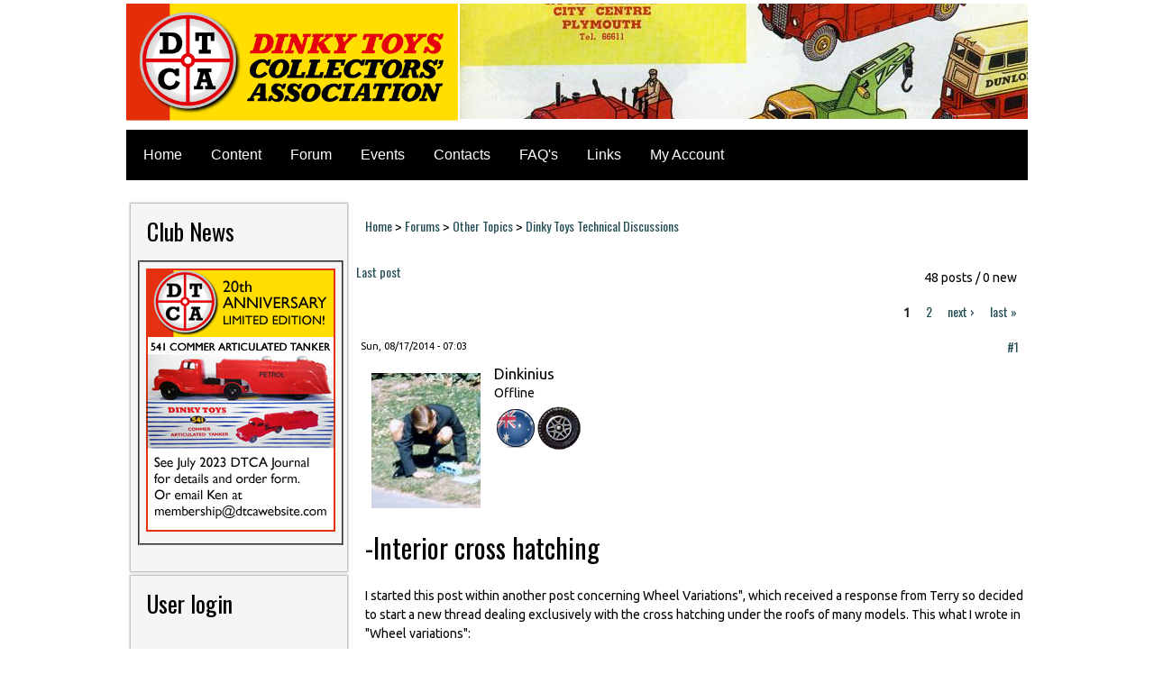

--- FILE ---
content_type: text/html; charset=utf-8
request_url: http://dtcawebsite.com/comment/4623
body_size: 20362
content:
<!DOCTYPE html PUBLIC "-//W3C//DTD XHTML+RDFa 1.0//EN" "https://www.w3.org/MarkUp/DTD/xhtml-rdfa-1.dtd">
<html xmlns="https://www.w3.org/1999/xhtml" xml:lang="en" version="XHTML+RDFa 1.0" dir="ltr"
  
  xmlns:content="http://purl.org/rss/1.0/modules/content/"
  xmlns:dc="http://purl.org/dc/terms/"
  xmlns:foaf="http://xmlns.com/foaf/0.1/"
  xmlns:og="http://ogp.me/ns#"
  xmlns:rdfs="http://www.w3.org/2000/01/rdf-schema#"
  xmlns:sioc="http://rdfs.org/sioc/ns#"
  xmlns:sioct="http://rdfs.org/sioc/types#"
  xmlns:skos="http://www.w3.org/2004/02/skos/core#"
  xmlns:xsd="http://www.w3.org/2001/XMLSchema#">

<head profile="http://www.w3.org/1999/xhtml/vocab">
  <script  type="text/javascript" id="CookieConsent" src="https://policy.app.cookieinformation.com/uc.js" data-culture="en" data-iab-enabled="0"></script>
<meta http-equiv="Content-Type" content="text/html; charset=utf-8" />
<link rel="shortcut icon" href="http://dtcawebsite.com/sites/all/themes/dtca_rebuild_tp2/favicon.ico" type="image/vnd.microsoft.icon" />
<meta name="generator" content="Drupal 7 (https://www.drupal.org)" />
<link rel="canonical" href="http://dtcawebsite.com/node/4107" />
<link rel="shortlink" href="http://dtcawebsite.com/node/4107" />
  <title>|</title>
  <link type="text/css" rel="stylesheet" href="http://dtcawebsite.com/sites/default/files/css/css_xE-rWrJf-fncB6ztZfd2huxqgxu4WO-qwma6Xer30m4.css" media="all" />
<link type="text/css" rel="stylesheet" href="http://dtcawebsite.com/sites/default/files/css/css_n3RSTc17TvpA8qE_tWWXnQzX6CpLD_eFSF2yAeExvCk.css" media="all" />
<link type="text/css" rel="stylesheet" href="http://dtcawebsite.com/sites/default/files/css/css_ADfBpApKmgv97Ddior2fyObCaS2TNPerw7gIoR_QtC8.css" media="all" />
<link type="text/css" rel="stylesheet" href="http://dtcawebsite.com/sites/default/files/css/css_BbZtx21k9YcMUBg56WVbkK8suhJQwLZepsCA8kzQrJU.css" media="screen" />
<link type="text/css" rel="stylesheet" href="http://dtcawebsite.com/sites/default/files/css/css_TcNd2YBvknNnZaQemmoT42RALYaWzNIBveV0rkz5_TI.css" media="all" />
  <script type="text/javascript" src="http://dtcawebsite.com/sites/default/files/js/js_Pt6OpwTd6jcHLRIjrE-eSPLWMxWDkcyYrPTIrXDSON0.js"></script>
<script type="text/javascript" src="http://dtcawebsite.com/sites/default/files/js/js_XzKu-zG9Ip7Md2peUSjyCFmghri0u954_Tmh7DNF9uI.js"></script>
<script type="text/javascript" src="http://dtcawebsite.com/sites/default/files/js/js_EC1sYHvRkr-wgtHXJNr9p-apv1L-uaJlkSMkGhSm2Jw.js"></script>
<script type="text/javascript" src="https://www.googletagmanager.com/gtag/js?id=UA-79361204-1"></script>
<script type="text/javascript">
<!--//--><![CDATA[//><!--
window.dataLayer = window.dataLayer || [];function gtag(){dataLayer.push(arguments)};gtag("js", new Date());gtag("set", "developer_id.dMDhkMT", true);gtag("config", "UA-79361204-1", {"groups":"default","anonymize_ip":true});
//--><!]]>
</script>
<script type="text/javascript" src="http://dtcawebsite.com/sites/default/files/js/js_-oEDdwe4XpUqUj4W0KJs96ENaXIrGvjBvIP-WYYBi54.js"></script>
<script type="text/javascript" src="http://dtcawebsite.com/sites/default/files/js/js_jZ7eXiZb_i9DeVXkC8RctztZcoeJsaXOsBe5ObYlfOQ.js"></script>
<script type="text/javascript">
<!--//--><![CDATA[//><!--
jQuery.extend(Drupal.settings, {"basePath":"\/","pathPrefix":"","setHasJsCookie":0,"ajaxPageState":{"theme":"dtca_rebuild_tp2","theme_token":"MmlG3GQDx9zAb8ghZ-5OcBNQ-_Y5kKeB2VjroNql8GY","js":{"modules\/statistics\/statistics.js":1,"sites\/all\/modules\/jquery_update\/replace\/jquery\/1.12\/jquery.min.js":1,"misc\/jquery-extend-3.4.0.js":1,"misc\/jquery-html-prefilter-3.5.0-backport.js":1,"misc\/jquery.once.js":1,"misc\/drupal.js":1,"sites\/all\/modules\/jquery_update\/js\/jquery_browser.js":1,"sites\/all\/modules\/comment-notify\/comment_notify\/comment_notify.js":1,"sites\/all\/modules\/entityreference\/entityreference\/js\/entityreference.js":1,"sites\/all\/modules\/lightbox2\/js\/auto_image_handling.js":1,"sites\/all\/modules\/lightbox2\/js\/lightbox.js":1,"sites\/all\/modules\/google_analytics\/googleanalytics.js":1,"https:\/\/www.googletagmanager.com\/gtag\/js?id=UA-79361204-1":1,"0":1,"sites\/all\/modules\/extlink\/js\/extlink.js":1,"sites\/all\/themes\/dtca_rebuild_tp2\/script.js":1,"sites\/all\/themes\/dtca_rebuild_tp2\/script.responsive.js":1},"css":{"modules\/system\/system.base.css":1,"modules\/system\/system.menus.css":1,"modules\/system\/system.messages.css":1,"modules\/system\/system.theme.css":1,"sites\/all\/modules\/comment-notify\/comment_notify\/comment_notify.css":1,"sites\/all\/modules\/calendar\/css\/calendar_multiday.css":1,"modules\/comment\/comment.css":1,"modules\/field\/theme\/field.css":1,"modules\/node\/node.css":1,"modules\/search\/search.css":1,"modules\/user\/user.css":1,"sites\/all\/modules\/extlink\/css\/extlink.css":1,"modules\/forum\/forum.css":1,"sites\/all\/modules\/views\/css\/views.css":1,"sites\/all\/modules\/ckeditor\/css\/ckeditor.css":1,"sites\/all\/modules\/ctools\/css\/ctools.css":1,"sites\/all\/modules\/lightbox2\/css\/lightbox.css":1,"sites\/all\/modules\/panels\/css\/panels.css":1,"sites\/all\/modules\/advanced_forum\/styles\/naked\/advanced-forum.naked.structure.css":1,"sites\/all\/modules\/advanced_forum\/styles\/naked_stacked\/advanced-forum.naked_stacked.structure.css":1,"sites\/all\/modules\/advanced_forum\/styles\/naked\/advanced-forum.naked.images.css":1,"sites\/all\/themes\/dtca_rebuild_tp2\/style.css":1,"sites\/all\/themes\/dtca_rebuild_tp2\/style.responsive.css":1}},"lightbox2":{"rtl":0,"file_path":"\/(\\w\\w\/)public:\/","default_image":"\/sites\/all\/modules\/lightbox2\/images\/brokenimage.jpg","border_size":10,"font_color":"000","box_color":"fff","top_position":"","overlay_opacity":"0.8","overlay_color":"000","disable_close_click":1,"resize_sequence":0,"resize_speed":400,"fade_in_speed":400,"slide_down_speed":600,"use_alt_layout":0,"disable_resize":1,"disable_zoom":0,"force_show_nav":0,"show_caption":1,"loop_items":0,"node_link_text":"View Image Details","node_link_target":0,"image_count":"Image !current of !total","video_count":"Video !current of !total","page_count":"Page !current of !total","lite_press_x_close":"press \u003Ca href=\u0022#\u0022 onclick=\u0022hideLightbox(); return FALSE;\u0022\u003E\u003Ckbd\u003Ex\u003C\/kbd\u003E\u003C\/a\u003E to close","download_link_text":"","enable_login":false,"enable_contact":false,"keys_close":"c x 27","keys_previous":"p 37","keys_next":"n 39","keys_zoom":"z","keys_play_pause":"32","display_image_size":"original","image_node_sizes":"(\\.thumbnail)","trigger_lightbox_classes":"img.inline,img.flickr-photo-img,img.flickr-photoset-img,img.ImageFrame_image,img.ImageFrame_none,img.image-img_assist_custom,img.thumbnail, img.image-thumbnail","trigger_lightbox_group_classes":"","trigger_slideshow_classes":"","trigger_lightframe_classes":"","trigger_lightframe_group_classes":"","custom_class_handler":"lightbox_ungrouped","custom_trigger_classes":"","disable_for_gallery_lists":1,"disable_for_acidfree_gallery_lists":true,"enable_acidfree_videos":true,"slideshow_interval":5000,"slideshow_automatic_start":0,"slideshow_automatic_exit":0,"show_play_pause":1,"pause_on_next_click":1,"pause_on_previous_click":1,"loop_slides":0,"iframe_width":600,"iframe_height":400,"iframe_border":1,"enable_video":0,"useragent":"Mozilla\/5.0 (Macintosh; Intel Mac OS X 10_15_7) AppleWebKit\/537.36 (KHTML, like Gecko) Chrome\/131.0.0.0 Safari\/537.36; ClaudeBot\/1.0; +claudebot@anthropic.com)"},"better_exposed_filters":{"views":{"new_comments":{"displays":{"block":{"filters":[]}}},"header_slideshow":{"displays":{"block":{"filters":[]}}}}},"googleanalytics":{"account":["UA-79361204-1"],"trackOutbound":1,"trackMailto":1,"trackDownload":1,"trackDownloadExtensions":"7z|aac|arc|arj|asf|asx|avi|bin|csv|doc(x|m)?|dot(x|m)?|exe|flv|gif|gz|gzip|hqx|jar|jpe?g|js|mp(2|3|4|e?g)|mov(ie)?|msi|msp|pdf|phps|png|ppt(x|m)?|pot(x|m)?|pps(x|m)?|ppam|sld(x|m)?|thmx|qtm?|ra(m|r)?|sea|sit|tar|tgz|torrent|txt|wav|wma|wmv|wpd|xls(x|m|b)?|xlt(x|m)|xlam|xml|z|zip"},"urlIsAjaxTrusted":{"\/node\/4107?destination=node\/4107%3Fpage%3D0":true},"statistics":{"data":{"nid":"4107"},"url":"\/modules\/statistics\/statistics.php"},"extlink":{"extTarget":"_blank","extClass":"ext","extLabel":"(link is external)","extImgClass":0,"extIconPlacement":"append","extSubdomains":1,"extExclude":"","extInclude":"","extCssExclude":"","extCssExplicit":"","extAlert":0,"extAlertText":"This link will take you to an external web site. We are not responsible for their content.","mailtoClass":"mailto","mailtoLabel":"(link sends e-mail)","extUseFontAwesome":false}});
//--><!]]>
</script>
  <!-- Created by Artisteer v4.0.0.58475 -->

<meta name="viewport" content="initial-scale = 1.0, maximum-scale = 1.0, user-scalable = no, width = device-width">

<!--[if lt IE 9]><script src="https://html5shiv.googlecode.com/svn/trunk/html5.js"></script><![endif]-->

<!--[if lte IE 7]><link rel="stylesheet" href="/sites/all/themes/dtca_rebuild_tp2/style.ie7.css" media="screen" /><![endif]-->

<link rel="stylesheet" type="text/css" href="https://fonts.googleapis.com/css?family=Raleway|Oswald|Ubuntu&amp;subset=latin">


</head>
<body class="html not-front not-logged-in no-sidebars page-node page-node- page-node-4107 node-type-forum" >
    
<div id="dtca-main">
<header class="dtca-header clearfix">

    <div class="dtca-shapes">


            </div>

<nav class="dtca-nav clearfix">
     
    <ul class="dtca-hmenu"><li class="first leaf"><a href="/">Home</a></li>
<li class="expanded"><a href="/website-content" title="">Content</a><ul><li class="first leaf"><a href="/single-dinky-toys" title="">Single Dinky Toys</a></li>
<li class="last leaf"><a href="/dinky-sets" title="">Dinky Sets</a></li>
</ul></li>
<li class="leaf"><a href="/forum" title="">Forum</a></li>
<li class="leaf"><a href="/calendar-node-field-event-date/month" title="">Events</a></li>
<li class="leaf"><a href="/position-contacts" title="">Contacts</a></li>
<li class="leaf"><a href="/faqs">FAQ's</a></li>
<li class="leaf"><a href="/external-links" title="">Links</a></li>
<li class="last leaf"><a href="/user" title="">My Account</a></li>
</ul>
</nav>

                    
</header>
<div class="dtca-sheet clearfix">
            <div id="banner1">  <div class="region region-banner1">
    <div class="block block-block" id="block-block-1">
<div class="content">
<div style="position: absolute; top: -196px;">
<p><a href="/index.php"><img alt="" height="141" src="/sites/default/files/DTCALogo-hr.png" width="368" /></a></p>
</div>
<p> </p>
</div>
</div>
<div class="block block-views" id="block-views-header-slideshow-block">
<div class="content">
<div class="view view-header-slideshow view-id-header_slideshow view-display-id-block view-dom-id-4ae922cb5ae07417f35efae153369b86">
        
  
  
      <div class="view-content">
        <div class="views-row views-row-1 views-row-odd views-row-first views-row-last">
      
  <div class="views-field views-field-field-header-image">        <div class="field-content"><img typeof="foaf:Image" src="http://dtcawebsite.com/sites/default/files/styles/header_630_128/public/header-images/481%20Ovaltine%20006.jpg?itok=-fQg0tgS" width="630" height="128" alt="" /></div>  </div>  </div>
    </div>
  
  
  
  
  
  
</div></div>
</div>
  </div>
</div><div class="dtca-layout-wrapper clearfix">
                <div class="dtca-content-layout">
                    <div class="dtca-content-layout-row">
                        <div class="dtca-layout-cell dtca-sidebar1 clearfix">  <div class="region region-sidebar-left">
    <div class="block block-block" id="block-block-5">
<div class="dtca-block clearfix">
        <div class="dtca-blockheader"><h3 class="t subject">
  Club News</h3>
</div>        <div class="dtca-blockcontent"><table border="2" cellpadding="0" cellspacing="1" style="width: 100%">
<tbody>
<tr>
<td>
<p><img alt="" src="/sites/default/files/u199/july-2023-advert.png" style="width: 210px; height: 292px;" /></p>
</td>
</tr>
</tbody>
</table>
<p> </p>
</div>
</div></div>
<div class="block block-user" id="block-user-login">
<div class="dtca-block clearfix">
        <div class="dtca-blockheader"><h3 class="t subject">
  User login</h3>
</div>        <div class="dtca-blockcontent"><form action="/node/4107?destination=node/4107%3Fpage%3D0" method="post" id="user-login-form" accept-charset="UTF-8"><div><div class="form-item form-type-textfield form-item-name">
  <label class="" for="edit-name"> Username <span class="form-required" title="This field is required.">*</span> </label>
 <input type="text" id="edit-name" name="name" value="" size="15" maxlength="60" class="form-text required" />
</div>
<div class="form-item form-type-password form-item-pass">
  <label class="" for="edit-pass"> Password <span class="form-required" title="This field is required.">*</span> </label>
 <input type="password" id="edit-pass" name="pass" size="15" maxlength="128" class="form-text required" />
</div>
<div class="item-list"><ul><li class="first"><a href="/user/register" title="Create a new user account.">Create new account</a></li>
<li class="last"><a href="/user/password" title="Request new password via e-mail.">Request new password</a></li>
</ul></div><input type="hidden" name="form_build_id" value="form-4UMqO_WdrMhymWTy3SrKoajBApBs2chuFO3bIkYf4_s" />
<input type="hidden" name="form_id" value="user_login_block" />
<div class="form-actions form-wrapper" id="edit-actions"><input type="submit" id="edit-submit" name="op" value="Log in" class="form-submit dtca-button" /></div></div></form></div>
</div></div>
<div class="block block-forum" id="block-forum-new">
<div class="dtca-block clearfix">
        <div class="dtca-blockheader"><h3 class="t subject">
  New forum topics</h3>
</div>        <div class="dtca-blockcontent"><div class="item-list"><ul><li class="first"><a href="/forum-topic-28" title="1 comment">616-AEC with Chieftain Tank</a></li>
<li><a href="/forum-topic-27" title="1 comment">-537 Renault 16 TL</a></li>
<li><a href="/forum-topic-26" title="3 comments">Membership renewal</a></li>
<li><a href="/forum-topic-25" title="4 comments">Christmas 2024</a></li>
<li class="last"><a href="/forum-topic-24" title="1 comment">—37c Dispatch rider (37-40)</a></li>
</ul></div><div class="more-link"><a href="/forum" title="Read the latest forum topics.">More</a></div></div>
</div></div>
<div class="block block-views" id="block-views-new-comments-block">
<div class="dtca-block clearfix">
        <div class="dtca-blockheader"><h3 class="t subject">
  New Comments</h3>
</div>        <div class="dtca-blockcontent"><div class="view view-new-comments view-id-new_comments view-display-id-block view-dom-id-4a6b93b8ba3f5ae649e880eed9cb4559">
        
  
  
      <div class="view-content">
        <div class="views-row views-row-1 views-row-odd views-row-first">
      
  <div>        <span class="newCommentsTitle"><a href="/comment/14450#comment-14450">Does anyone have broad box</a></span>  </div>  
  <div>        <p class="newCommentsContentTitle">-Boxes General Discussions including end flaps, both British and French</p>  </div>  
  <div>        <span class="newCommentsContentTitle"><em class="placeholder">2 days 12 hours</em> ago</span>  </div>  </div>
  <div class="views-row views-row-2 views-row-even">
      
  <div>        <span class="newCommentsTitle"><a href="/comment/14449#comment-14449">It seems this website, and</a></span>  </div>  
  <div>        <p class="newCommentsContentTitle">DTCAwebsite upgrade 2023</p>  </div>  
  <div>        <span class="newCommentsContentTitle"><em class="placeholder">1 week 4 days</em> ago</span>  </div>  </div>
  <div class="views-row views-row-3 views-row-odd">
      
  <div>        <span class="newCommentsTitle"><a href="/comment/14448#comment-14448">Just renewed - looking</a></span>  </div>  
  <div>        <p class="newCommentsContentTitle">DTCAwebsite upgrade 2023</p>  </div>  
  <div>        <span class="newCommentsContentTitle"><em class="placeholder">2 weeks 1 day</em> ago</span>  </div>  </div>
  <div class="views-row views-row-4 views-row-even">
      
  <div>        <span class="newCommentsTitle"><a href="/comment/14447#comment-14447">You will know if you get the</a></span>  </div>  
  <div>        <p class="newCommentsContentTitle">DTCAwebsite upgrade 2023</p>  </div>  
  <div>        <span class="newCommentsContentTitle"><em class="placeholder">2 weeks 3 days</em> ago</span>  </div>  </div>
  <div class="views-row views-row-5 views-row-odd">
      
  <div>        <span class="newCommentsTitle"><a href="/comment/14446#comment-14446">The Might Antar (660) and</a></span>  </div>  
  <div>        <p class="newCommentsContentTitle">616-AEC with Chieftain Tank</p>  </div>  
  <div>        <span class="newCommentsContentTitle"><em class="placeholder">2 weeks 3 days</em> ago</span>  </div>  </div>
  <div class="views-row views-row-6 views-row-even">
      
  <div>        <span class="newCommentsTitle"><a href="/comment/14445#comment-14445">I  My membership was renewed</a></span>  </div>  
  <div>        <p class="newCommentsContentTitle">DTCAwebsite upgrade 2023</p>  </div>  
  <div>        <span class="newCommentsContentTitle"><em class="placeholder">2 weeks 3 days</em> ago</span>  </div>  </div>
  <div class="views-row views-row-7 views-row-odd">
      
  <div>        <span class="newCommentsTitle"><a href="/comment/14444#comment-14444">Same for me.  Happy new year</a></span>  </div>  
  <div>        <p class="newCommentsContentTitle">DTCAwebsite upgrade 2023</p>  </div>  
  <div>        <span class="newCommentsContentTitle"><em class="placeholder">2 weeks 6 days</em> ago</span>  </div>  </div>
  <div class="views-row views-row-8 views-row-even">
      
  <div>        <span class="newCommentsTitle"><a href="/comment/14443#comment-14443">Thank you for your good</a></span>  </div>  
  <div>        <p class="newCommentsContentTitle">DTCAwebsite upgrade 2023</p>  </div>  
  <div>        <span class="newCommentsContentTitle"><em class="placeholder">3 weeks 3 days</em> ago</span>  </div>  </div>
  <div class="views-row views-row-9 views-row-odd">
      
  <div>        <span class="newCommentsTitle"><a href="/comment/14442#comment-14442">Very crude reproductions. Not</a></span>  </div>  
  <div>        <p class="newCommentsContentTitle">-073 Land Rover, Horse Box and Horse (1960-67)</p>  </div>  
  <div>        <span class="newCommentsContentTitle"><em class="placeholder">3 weeks 5 days</em> ago</span>  </div>  </div>
  <div class="views-row views-row-10 views-row-even">
      
  <div>        <span class="newCommentsTitle"><a href="/comment/14441#comment-14441">A happy Christmas and a good</a></span>  </div>  
  <div>        <p class="newCommentsContentTitle">DTCAwebsite upgrade 2023</p>  </div>  
  <div>        <span class="newCommentsContentTitle"><em class="placeholder">4 weeks 9 hours</em> ago</span>  </div>  </div>
  <div class="views-row views-row-11 views-row-odd">
      
  <div>        <span class="newCommentsTitle"><a href="/comment/14437#comment-14437">Are these bases made from</a></span>  </div>  
  <div>        <p class="newCommentsContentTitle">-073 Land Rover, Horse Box and Horse (1960-67)</p>  </div>  
  <div>        <span class="newCommentsContentTitle"><em class="placeholder">1 month 3 weeks</em> ago</span>  </div>  </div>
  <div class="views-row views-row-12 views-row-even">
      
  <div>        <span class="newCommentsTitle"><a href="/comment/14436#comment-14436">I was a paying member through</a></span>  </div>  
  <div>        <p class="newCommentsContentTitle">DTCAwebsite upgrade 2023</p>  </div>  
  <div>        <span class="newCommentsContentTitle"><em class="placeholder">2 months 3 weeks</em> ago</span>  </div>  </div>
  <div class="views-row views-row-13 views-row-odd">
      
  <div>        <span class="newCommentsTitle"><a href="/comment/14435#comment-14435">What strikes me is that it&#039;s</a></span>  </div>  
  <div>        <p class="newCommentsContentTitle">DTCAwebsite upgrade 2023</p>  </div>  
  <div>        <span class="newCommentsContentTitle"><em class="placeholder">2 months 3 weeks</em> ago</span>  </div>  </div>
  <div class="views-row views-row-14 views-row-even">
      
  <div>        <span class="newCommentsTitle"><a href="/comment/14434#comment-14434">I agree, but I cannot change</a></span>  </div>  
  <div>        <p class="newCommentsContentTitle">-105c and 383 4-Wheel Hand Truck (1949-1958)</p>  </div>  
  <div>        <span class="newCommentsContentTitle"><em class="placeholder">2 months 4 weeks</em> ago</span>  </div>  </div>
  <div class="views-row views-row-15 views-row-odd">
      
  <div>        <span class="newCommentsTitle"><a href="/comment/14433#comment-14433">The title of this proposed</a></span>  </div>  
  <div>        <p class="newCommentsContentTitle">-105c and 383 4-Wheel Hand Truck (1949-1958)</p>  </div>  
  <div>        <span class="newCommentsContentTitle"><em class="placeholder">2 months 4 weeks</em> ago</span>  </div>  </div>
  <div class="views-row views-row-16 views-row-even">
      
  <div>        <span class="newCommentsTitle"><a href="/comment/14432#comment-14432">Like Richard, I did not renew</a></span>  </div>  
  <div>        <p class="newCommentsContentTitle">DTCAwebsite upgrade 2023</p>  </div>  
  <div>        <span class="newCommentsContentTitle"><em class="placeholder">3 months 6 days</em> ago</span>  </div>  </div>
  <div class="views-row views-row-17 views-row-odd">
      
  <div>        <span class="newCommentsTitle"><a href="/comment/14430#comment-14430">Is there any news yet about</a></span>  </div>  
  <div>        <p class="newCommentsContentTitle">DTCAwebsite upgrade 2023</p>  </div>  
  <div>        <span class="newCommentsContentTitle"><em class="placeholder">3 months 6 days</em> ago</span>  </div>  </div>
  <div class="views-row views-row-18 views-row-even">
      
  <div>        <span class="newCommentsTitle"><a href="/comment/14428#comment-14428">I am still waiting that the</a></span>  </div>  
  <div>        <p class="newCommentsContentTitle">DTCAwebsite upgrade 2023</p>  </div>  
  <div>        <span class="newCommentsContentTitle"><em class="placeholder">4 months 2 weeks</em> ago</span>  </div>  </div>
  <div class="views-row views-row-19 views-row-odd">
      
  <div>        <span class="newCommentsTitle"><a href="/comment/14427#comment-14427">Jan, Exactly what you said. I</a></span>  </div>  
  <div>        <p class="newCommentsContentTitle">DTCAwebsite upgrade 2023</p>  </div>  
  <div>        <span class="newCommentsContentTitle"><em class="placeholder">4 months 2 weeks</em> ago</span>  </div>  </div>
  <div class="views-row views-row-20 views-row-even">
      
  <div>        <span class="newCommentsTitle"><a href="/comment/14426#comment-14426">Yes, it&#039;s starting to get a</a></span>  </div>  
  <div>        <p class="newCommentsContentTitle">DTCAwebsite upgrade 2023</p>  </div>  
  <div>        <span class="newCommentsContentTitle"><em class="placeholder">4 months 2 weeks</em> ago</span>  </div>  </div>
  <div class="views-row views-row-21 views-row-odd">
      
  <div>        <span class="newCommentsTitle"><a href="/comment/14425#comment-14425">No posts at all for over a</a></span>  </div>  
  <div>        <p class="newCommentsContentTitle">DTCAwebsite upgrade 2023</p>  </div>  
  <div>        <span class="newCommentsContentTitle"><em class="placeholder">4 months 2 weeks</em> ago</span>  </div>  </div>
  <div class="views-row views-row-22 views-row-even">
      
  <div>        <span class="newCommentsTitle"><a href="/comment/14424#comment-14424">It&#039;s a disgrace that Al</a></span>  </div>  
  <div>        <p class="newCommentsContentTitle">DTCAwebsite upgrade 2023</p>  </div>  
  <div>        <span class="newCommentsContentTitle"><em class="placeholder">5 months 2 weeks</em> ago</span>  </div>  </div>
  <div class="views-row views-row-23 views-row-odd">
      
  <div>        <span class="newCommentsTitle"><a href="/comment/14423#comment-14423">The new website, if and when</a></span>  </div>  
  <div>        <p class="newCommentsContentTitle">DTCAwebsite upgrade 2023</p>  </div>  
  <div>        <span class="newCommentsContentTitle"><em class="placeholder">5 months 2 weeks</em> ago</span>  </div>  </div>
  <div class="views-row views-row-24 views-row-even">
      
  <div>        <span class="newCommentsTitle"><a href="/comment/14422#comment-14422">I haven&#039;t noticed any</a></span>  </div>  
  <div>        <p class="newCommentsContentTitle">DTCAwebsite upgrade 2023</p>  </div>  
  <div>        <span class="newCommentsContentTitle"><em class="placeholder">5 months 2 weeks</em> ago</span>  </div>  </div>
  <div class="views-row views-row-25 views-row-odd">
      
  <div>        <span class="newCommentsTitle"><a href="/comment/14421#comment-14421">Only a test to see if the</a></span>  </div>  
  <div>        <p class="newCommentsContentTitle">DTCAwebsite upgrade 2023</p>  </div>  
  <div>        <span class="newCommentsContentTitle"><em class="placeholder">5 months 2 weeks</em> ago</span>  </div>  </div>
  <div class="views-row views-row-26 views-row-even">
      
  <div>        <span class="newCommentsTitle"><a href="/comment/14420#comment-14420">I miss the Journal too. But</a></span>  </div>  
  <div>        <p class="newCommentsContentTitle">DTCAwebsite upgrade 2023</p>  </div>  
  <div>        <span class="newCommentsContentTitle"><em class="placeholder">5 months 2 weeks</em> ago</span>  </div>  </div>
  <div class="views-row views-row-27 views-row-odd">
      
  <div>        <span class="newCommentsTitle"><a href="/comment/14419#comment-14419">Dont worry Jacques ! you are</a></span>  </div>  
  <div>        <p class="newCommentsContentTitle">DTCAwebsite upgrade 2023</p>  </div>  
  <div>        <span class="newCommentsContentTitle"><em class="placeholder">5 months 2 weeks</em> ago</span>  </div>  </div>
  <div class="views-row views-row-28 views-row-even">
      
  <div>        <span class="newCommentsTitle"><a href="/comment/14418#comment-14418">is there any news about the</a></span>  </div>  
  <div>        <p class="newCommentsContentTitle">DTCAwebsite upgrade 2023</p>  </div>  
  <div>        <span class="newCommentsContentTitle"><em class="placeholder">5 months 2 weeks</em> ago</span>  </div>  </div>
  <div class="views-row views-row-29 views-row-odd">
      
  <div>        <span class="newCommentsTitle"><a href="/comment/14416#comment-14416">The holes for rear axles were</a></span>  </div>  
  <div>        <p class="newCommentsContentTitle">--22c Motor Truck (1933-50)</p>  </div>  
  <div>        <span class="newCommentsContentTitle"><em class="placeholder">6 months 5 days</em> ago</span>  </div>  </div>
  <div class="views-row views-row-30 views-row-even">
      
  <div>        <span class="newCommentsTitle"><a href="/comment/14415#comment-14415">I have been working on the</a></span>  </div>  
  <div>        <p class="newCommentsContentTitle">--22c Motor Truck (1933-50)</p>  </div>  
  <div>        <span class="newCommentsContentTitle"><em class="placeholder">6 months 1 week</em> ago</span>  </div>  </div>
  <div class="views-row views-row-31 views-row-odd">
      
  <div>        <span class="newCommentsTitle"><a href="/comment/14414#comment-14414">The Journal stated around</a></span>  </div>  
  <div>        <p class="newCommentsContentTitle">DTCAwebsite upgrade 2023</p>  </div>  
  <div>        <span class="newCommentsContentTitle"><em class="placeholder">6 months 4 weeks</em> ago</span>  </div>  </div>
  <div class="views-row views-row-32 views-row-even">
      
  <div>        <span class="newCommentsTitle"><a href="/comment/14413#comment-14413">What I don&#039;t understand is</a></span>  </div>  
  <div>        <p class="newCommentsContentTitle">DTCAwebsite upgrade 2023</p>  </div>  
  <div>        <span class="newCommentsContentTitle"><em class="placeholder">6 months 4 weeks</em> ago</span>  </div>  </div>
  <div class="views-row views-row-33 views-row-odd">
      
  <div>        <span class="newCommentsTitle"><a href="/comment/14412#comment-14412">The colours of the # 117</a></span>  </div>  
  <div>        <p class="newCommentsContentTitle">Trailer Caravans</p>  </div>  
  <div>        <span class="newCommentsContentTitle"><em class="placeholder">7 months 1 week</em> ago</span>  </div>  </div>
  <div class="views-row views-row-34 views-row-even">
      
  <div>        <span class="newCommentsTitle"><a href="/comment/14411#comment-14411">For the Midget saloon car the</a></span>  </div>  
  <div>        <p class="newCommentsContentTitle">Trailer Caravans</p>  </div>  
  <div>        <span class="newCommentsContentTitle"><em class="placeholder">7 months 1 week</em> ago</span>  </div>  </div>
  <div class="views-row views-row-35 views-row-odd views-row-last">
      
  <div>        <span class="newCommentsTitle"><a href="/comment/14410#comment-14410">Thanks for your help.</a></span>  </div>  
  <div>        <p class="newCommentsContentTitle">DTCAwebsite upgrade 2023</p>  </div>  
  <div>        <span class="newCommentsContentTitle"><em class="placeholder">7 months 1 week</em> ago</span>  </div>  </div>
    </div>
  
  
  
  
  
  
</div></div>
</div></div>
<div class="block block-block" id="block-block-3">
<div class="dtca-block clearfix">
                <div class="dtca-blockcontent"><script async="" src="//pagead2.googlesyndication.com/pagead/js/adsbygoogle.js"></script><script>
<!--//--><![CDATA[// ><!--

  (adsbygoogle = window.adsbygoogle || []).push({
    google_ad_client: "ca-pub-6162144483423127",
    enable_page_level_ads: true
  });

//--><!]]>
</script></div>
</div></div>
<div class="block block-visitors" id="block-visitors-0">
<div class="dtca-block clearfix">
        <div class="dtca-blockheader"><h3 class="t subject">
  Visitors</h3>
</div>        <div class="dtca-blockcontent"><div class="item-list"><ul><li class="first">Total Visitors: 1698428</li>
<li>Registered Users: 469</li>
<li>Published Nodes: 1692</li>
<li class="last">Since: 01/16/2026 - 05:23</li>
</ul></div></div>
</div></div>
<div class="block block-block" id="block-block-4">
<div class="dtca-block clearfix">
                <div class="dtca-blockcontent"><script async="" src="//pagead2.googlesyndication.com/pagead/js/adsbygoogle.js"></script><script>
<!--//--><![CDATA[// ><!--

  (adsbygoogle = window.adsbygoogle || []).push({
    google_ad_client: "ca-pub-6162144483423127",
    enable_page_level_ads: true
  });

//--><!]]>
</script></div>
</div></div>
  </div>
</div>                        <div class="dtca-layout-cell dtca-content clearfix">
<article class="dtca-post dtca-article">
                                
                                                
                <div class="dtca-postcontent"><h2 class="element-invisible dtca-postheader">You are here</h2><div class="breadcrumb dtca-postcontent"><a href="/">Home</a> > <a href="/forum">Forums</a> > <a href="/forums/other-topics">Other Topics</a> > <a href="/forums/dinky-toys-technical-discussions">Dinky Toys Technical Discussions</a></div></div>
</article>


<article class="dtca-post dtca-article">
                                
                                                
                <div class="dtca-postcontent">  <div class="region region-content">
      <div class="region region-content">
    <div class="block block-system" id="block-system-main">
<div class="content">

  
<div id="forum-topic-header" class="forum-topic-header clearfix">
	
  <div class="topic-post-count">
  48 posts / 0 new  </div>

  
  
      <div class="last-post-link">
     <a href="/node/4107?page=1#comment-13386" class="af-button-large active"><span>Last post</span></a>    </div>
  

  <a id="forum-topic-top"></a>
  <div class="forum-post-title">
          <h2></h2>
        </div>

  <div id="top-pager-style">  
  <h2 class="element-invisible">Pages</h2><div class="item-list"><ul class="pager"><li class="pager-current first">1</li>
<li class="pager-item"><a title="Go to page 2" href="/node/4107?page=1">2</a></li>
<li class="pager-next"><a title="Go to next page" href="/node/4107?page=1">next ›</a></li>
<li class="pager-last last"><a title="Go to last page" href="/node/4107?page=1">last »</a></li>
</ul></div>  </div>
        
</div>

<div id="post-4107" class="forum-post clearfix en posted-by-203"  about="/node/4107" typeof="sioc:Post sioct:BoardPost">
  <div class="forum-post-info clearfix">
    <div class="forum-posted-on">
      <span property="dc:date dc:created" content="2014-08-17T07:03:04+01:00" datatype="xsd:dateTime">Sun, 08/17/2014 - 07:03</span>
                </div>
    
    
        
    <span class="forum-post-number"><a href="/node/4107" class="active">#1</a></span>
  </div> 
  <div class="forum-post-wrapper">
    <div class="forum-post-panel-sub">
              

<div class="author-pane clearfix">
 <div class="author-pane-inner">
              
  <div class="picture">
    <img typeof="foaf:Image" src="http://dtcawebsite.com/sites/default/files/styles/author_pane_style/public/pictures/picture-203-1518959328.jpg?itok=ZzLK2tCi" alt="Dinkinius&#039;s picture" title="Dinkinius&#039;s picture" />  </div>
    
        <div class="author-pane-section author-pane-section-1">
            <div class="author-pane-line author-name">
        <span class="username" xml:lang="" about="/users/dinkinius" typeof="sioc:UserAccount" property="foaf:name" datatype="">Dinkinius</span>      </div>

                    <div class="author-pane-line author-offline">
           Offline        </div>
      
            
                    <div class="author-pane-line author-badges">
          <img class="badge badge-4 australia" typeof="foaf:Image" src="http://dtcawebsite.com/sites/default/files/styles/badge_styles/public/badges/flag_australia.png?itok=iqhVA25A" width="48" height="48" alt="Australia" title="Australia" /><img class="badge badge-27 dtca-member" typeof="foaf:Image" src="http://dtcawebsite.com/sites/default/files/styles/badge_styles/public/badges/DTCA-Member.png?itok=_aJsv9lw" width="48" height="48" alt="DTCA Member" title="DTCA Member" />        </div>
          </div>

    <div class="author-pane-section author-pane-section-2">
            
            
                </div>

        <div class="author-pane-section author-pane-contact">
            
            
            
                </div>

        <div class="author-pane-section author-pane-admin">
            
          
               </div>
  </div>
</div>
          </div>

    <div class="forum-post-panel-main clearfix">
              <div class="forum-post-title">
          <h2>-Interior cross hatching</h2>
        </div>
      
      <div class="forum-post-content">
        <div class="field field-name-body field-type-text-with-summary field-label-hidden"><div class="field-items"><div class="field-item even" property="content:encoded"><p>I started this post within another post concerning Wheel Variations", which received a response from Terry so decided to start a new thread dealing exclusively with the cross hatching under the roofs of many models. This what I wrote in "Wheel variations":</p>
<p>	<i>I had been writing to Jacques "dinkycollect" about his use of the word "chequered" in describing the interior of the last issue of the 255 Mersey Tunnel Police Van. "At first I did not understand when you wrote the interior having a chequered ceiling cab, until I realised that I had been used to the terminology cross-hatched, going back to the days of Classic Toys magazine and the article on the 29h/282 Duple Roadmaster Coach. Cross hatching as you know became a norm when difficulties were starting to be experienced in ejecting the model from the mould. It appears with my favourite, the 965, although not in a sequence that would be expected."</i></p>
<p>	I have seen cross-hatching inside late issue 282 Duple Roadmaster Coaches and the 965 Euclid Rear Dump Truck. How many models ended up receiving this treatment to solve an ejection problem as well as to prolong the life of the mould? I have never given cross hatching much thought, so can members add to the two I have listed? (I now have to go through all my models and see what others should be included. Photographing them will be difficult I imagine!)<br />
	Bruce</p>
</div></div></div>      </div>

      
          </div>
  </div>
  
  <div class="forum-post-footer clearfix">
    <div class="forum-jump-links">
      <a href="#forum-topic-top" title="Jump to top of page" class="af-button-small"><span>Top</span></a>
    </div>

    <div class="forum-post-links">
      <ul class="links inline"><li class="comment_forbidden first last"></li>
</ul>    </div>
  </div>
  </div>
<div id="forum-comments" class="comment-wrapper">
  <a id="comment-4109"></a>


<div id="post-4109" class="forum-post clearfix en posted-by-82"  about="/comment/4109#comment-4109" typeof="sioc:Post sioct:Comment">
  <div class="forum-post-info clearfix">
    <div class="forum-posted-on">
      Sun, 08/17/2014 - 08:16
                    
        
                  </div>
    
    
        
    <span class="forum-post-number"><a href="/comment/4109#comment-4109" class="permalink" rel="bookmark">#2</a></span>
  </div> 
  <div class="forum-post-wrapper">
    <div class="forum-post-panel-sub">
              

<div class="author-pane clearfix">
 <div class="author-pane-inner">
              
  <div class="picture">
    <img typeof="foaf:Image" src="http://dtcawebsite.com/sites/default/files/styles/author_pane_style/public/pictures/picture-82-1465158036.jpg?itok=6ns3yQYv" alt="janwerner&#039;s picture" title="janwerner&#039;s picture" />  </div>
    
        <div class="author-pane-section author-pane-section-1">
            <div class="author-pane-line author-name">
        <span class="username" xml:lang="" about="/users/janwerner" typeof="sioc:UserAccount" property="foaf:name" datatype="">janwerner</span>      </div>

                    <div class="author-pane-line author-offline">
           Offline        </div>
      
            
                    <div class="author-pane-line author-badges">
          <img class="badge badge-27 dtca-member" typeof="foaf:Image" src="http://dtcawebsite.com/sites/default/files/styles/badge_styles/public/badges/DTCA-Member.png?itok=_aJsv9lw" width="48" height="48" alt="DTCA Member" title="DTCA Member" /><img class="badge badge-18 netherlands" typeof="foaf:Image" src="http://dtcawebsite.com/sites/default/files/styles/badge_styles/public/badges/flag_netherlands.png?itok=V483Fj78" width="48" height="48" alt="Netherlands" title="Netherlands" />        </div>
          </div>

    <div class="author-pane-section author-pane-section-2">
            
            
                </div>

        <div class="author-pane-section author-pane-contact">
            
            
            
                </div>

        <div class="author-pane-section author-pane-admin">
            
          
               </div>
  </div>
</div>
          </div>

    <div class="forum-post-panel-main clearfix">
      
      <div class="forum-post-content">
        <span rel="sioc:reply_of" resource="/node/4107" class="rdf-meta element-hidden"></span><div class="field field-name-comment-body field-type-text-long field-label-hidden"><div class="field-items"><div class="field-item even" property="content:encoded"><p>Sorry, Bruce, hadn't seen this new thread yet and posted this one earlier in the Wheel variations thread: </p>
<p> <img src="http://www.dtcawebsite.com/sites/default/files/old-forum-images/Oude_afbeeldingen_036-20140817.jpg" /> </p>
<p> This is the 'cross hatching', or whatever you call it, of the Mersey Tunnel Police Van's inside roof. It improves the flow of the zamac, especially near the tiny window pillars. </p>
<p> <img src="http://www.dtcawebsite.com/sites/default/files/old-forum-images/9b-20140817-2.jpg" />  </p>
<p> Although not very spectacular, there are even more differences to be found among the MTPV's issued. Of course tyres can be replaced, but the model can be proven to have been fitted with white or black smooth 15 cm tyres, the black ones treaded from 1957 on, and also the bigger smooth 17 mm tyres. Besides that there are three sizes of texts on the doors, transfers and stamps. Finally the shades and gloss of red can differ significantly. <br /> Kind regards, Jan</p>
</div></div></div>      </div>

      
          </div>
  </div>
  
  <div class="forum-post-footer clearfix">
    <div class="forum-jump-links">
      <a href="#forum-topic-top" title="Jump to top of page" class="af-button-small"><span>Top</span></a>
    </div>

    <div class="forum-post-links">
      <ul class="links inline"><li class="comment_forbidden first last"></li>
</ul>    </div>
  </div>
  </div>
<a id="comment-4111"></a>


<div id="post-4111" class="forum-post clearfix en posted-by-203 post-by-starter"  about="/comment/4111#comment-4111" typeof="sioc:Post sioct:Comment">
  <div class="forum-post-info clearfix">
    <div class="forum-posted-on">
      Sun, 08/17/2014 - 08:32
                    
        
                  </div>
    
    
        
    <span class="forum-post-number"><a href="/comment/4111#comment-4111" class="permalink" rel="bookmark">#3</a></span>
  </div> 
  <div class="forum-post-wrapper">
    <div class="forum-post-panel-sub">
              

<div class="author-pane clearfix">
 <div class="author-pane-inner">
              
  <div class="picture">
    <img typeof="foaf:Image" src="http://dtcawebsite.com/sites/default/files/styles/author_pane_style/public/pictures/picture-203-1518959328.jpg?itok=ZzLK2tCi" alt="Dinkinius&#039;s picture" title="Dinkinius&#039;s picture" />  </div>
    
        <div class="author-pane-section author-pane-section-1">
            <div class="author-pane-line author-name">
        <span class="username" xml:lang="" about="/users/dinkinius" typeof="sioc:UserAccount" property="foaf:name" datatype="">Dinkinius</span>      </div>

                    <div class="author-pane-line author-offline">
           Offline        </div>
      
            
                    <div class="author-pane-line author-badges">
          <img class="badge badge-4 australia" typeof="foaf:Image" src="http://dtcawebsite.com/sites/default/files/styles/badge_styles/public/badges/flag_australia.png?itok=iqhVA25A" width="48" height="48" alt="Australia" title="Australia" /><img class="badge badge-27 dtca-member" typeof="foaf:Image" src="http://dtcawebsite.com/sites/default/files/styles/badge_styles/public/badges/DTCA-Member.png?itok=_aJsv9lw" width="48" height="48" alt="DTCA Member" title="DTCA Member" />        </div>
          </div>

    <div class="author-pane-section author-pane-section-2">
            
            
                </div>

        <div class="author-pane-section author-pane-contact">
            
            
            
                </div>

        <div class="author-pane-section author-pane-admin">
            
          
               </div>
  </div>
</div>
          </div>

    <div class="forum-post-panel-main clearfix">
      
      <div class="forum-post-content">
        <span rel="sioc:reply_of" resource="/node/4107" class="rdf-meta element-hidden"></span><div class="field field-name-comment-body field-type-text-long field-label-hidden"><div class="field-items"><div class="field-item even" property="content:encoded"><p>Many thanks Jan!  I have just posted my comments on Wheels Variation!  Good to see we are now on the same wavelength!<br /> Thanks too for the photo of the two interiors. Makes it easy after the model has been disassembled - a little harder on a example not in need of restoration! Kind regards, Bruce</p>
</div></div></div>      </div>

      
          </div>
  </div>
  
  <div class="forum-post-footer clearfix">
    <div class="forum-jump-links">
      <a href="#forum-topic-top" title="Jump to top of page" class="af-button-small"><span>Top</span></a>
    </div>

    <div class="forum-post-links">
      <ul class="links inline"><li class="comment_forbidden first last"></li>
</ul>    </div>
  </div>
  </div>
<a id="comment-4145"></a>


<div id="post-4145" class="forum-post clearfix en posted-by-184"  about="/comment/4145#comment-4145" typeof="sioc:Post sioct:Comment">
  <div class="forum-post-info clearfix">
    <div class="forum-posted-on">
      Sun, 08/17/2014 - 22:29
                    
        
                  </div>
    
    
        
    <span class="forum-post-number"><a href="/comment/4145#comment-4145" class="permalink" rel="bookmark">#4</a></span>
  </div> 
  <div class="forum-post-wrapper">
    <div class="forum-post-panel-sub">
              

<div class="author-pane clearfix">
 <div class="author-pane-inner">
              
  <div class="picture">
    <img typeof="foaf:Image" src="http://dtcawebsite.com/sites/default/files/styles/author_pane_style/public/pictures/picture-184-1591352391.jpg?itok=Gqm0e-ZT" alt="dinkycollect&#039;s picture" title="dinkycollect&#039;s picture" />  </div>
    
        <div class="author-pane-section author-pane-section-1">
            <div class="author-pane-line author-name">
        <span class="username" xml:lang="" about="/users/dinkycollect" typeof="sioc:UserAccount" property="foaf:name" datatype="">dinkycollect</span>      </div>

                    <div class="author-pane-line author-offline">
           Offline        </div>
      
            
                    <div class="author-pane-line author-badges">
          <img class="badge badge-27 dtca-member" typeof="foaf:Image" src="http://dtcawebsite.com/sites/default/files/styles/badge_styles/public/badges/DTCA-Member.png?itok=_aJsv9lw" width="48" height="48" alt="DTCA Member" title="DTCA Member" /><img class="badge badge-11 france" typeof="foaf:Image" src="http://dtcawebsite.com/sites/default/files/styles/badge_styles/public/badges/flag_france.png?itok=Ri22tK1i" width="48" height="48" alt="France" title="France" />        </div>
          </div>

    <div class="author-pane-section author-pane-section-2">
            
            
                </div>

        <div class="author-pane-section author-pane-contact">
            
            
            
                </div>

        <div class="author-pane-section author-pane-admin">
            
          
               </div>
  </div>
</div>
          </div>

    <div class="forum-post-panel-main clearfix">
      
      <div class="forum-post-content">
        <span rel="sioc:reply_of" resource="/node/4107" class="rdf-meta element-hidden"></span><div class="field field-name-comment-body field-type-text-long field-label-hidden"><div class="field-items"><div class="field-item even" property="content:encoded"><p><img src="http://dtcawebsite.com/sites/default/files/old-forum-images/24d.png" /></p>
<p> 24D Plymouth Belvedere</p>
<p> This model has three ceiling variations (I have never seen a Dinky with cross-hatched roof).</p>
</div></div></div>      </div>

      
          </div>
  </div>
  
  <div class="forum-post-footer clearfix">
    <div class="forum-jump-links">
      <a href="#forum-topic-top" title="Jump to top of page" class="af-button-small"><span>Top</span></a>
    </div>

    <div class="forum-post-links">
      <ul class="links inline"><li class="comment_forbidden first last"></li>
</ul>    </div>
  </div>
  </div>
<a id="comment-4608"></a>


<div id="post-4608" class="forum-post clearfix en posted-by-203 post-by-starter"  about="/comment/4608#comment-4608" typeof="sioc:Post sioct:Comment">
  <div class="forum-post-info clearfix">
    <div class="forum-posted-on">
      Tue, 09/16/2014 - 10:46
                    
        
                  </div>
    
    
        
    <span class="forum-post-number"><a href="/comment/4608#comment-4608" class="permalink" rel="bookmark">#5</a></span>
  </div> 
  <div class="forum-post-wrapper">
    <div class="forum-post-panel-sub">
              

<div class="author-pane clearfix">
 <div class="author-pane-inner">
              
  <div class="picture">
    <img typeof="foaf:Image" src="http://dtcawebsite.com/sites/default/files/styles/author_pane_style/public/pictures/picture-203-1518959328.jpg?itok=ZzLK2tCi" alt="Dinkinius&#039;s picture" title="Dinkinius&#039;s picture" />  </div>
    
        <div class="author-pane-section author-pane-section-1">
            <div class="author-pane-line author-name">
        <span class="username" xml:lang="" about="/users/dinkinius" typeof="sioc:UserAccount" property="foaf:name" datatype="">Dinkinius</span>      </div>

                    <div class="author-pane-line author-offline">
           Offline        </div>
      
            
                    <div class="author-pane-line author-badges">
          <img class="badge badge-4 australia" typeof="foaf:Image" src="http://dtcawebsite.com/sites/default/files/styles/badge_styles/public/badges/flag_australia.png?itok=iqhVA25A" width="48" height="48" alt="Australia" title="Australia" /><img class="badge badge-27 dtca-member" typeof="foaf:Image" src="http://dtcawebsite.com/sites/default/files/styles/badge_styles/public/badges/DTCA-Member.png?itok=_aJsv9lw" width="48" height="48" alt="DTCA Member" title="DTCA Member" />        </div>
          </div>

    <div class="author-pane-section author-pane-section-2">
            
            
                </div>

        <div class="author-pane-section author-pane-contact">
            
            
            
                </div>

        <div class="author-pane-section author-pane-admin">
            
          
               </div>
  </div>
</div>
          </div>

    <div class="forum-post-panel-main clearfix">
      
      <div class="forum-post-content">
        <span rel="sioc:reply_of" resource="/node/4107" class="rdf-meta element-hidden"></span><div class="field field-name-comment-body field-type-text-long field-label-hidden"><div class="field-items"><div class="field-item even" property="content:encoded"><p>Gentlemen</p>
<p> Since starting this Thread, I have been looking carefully at the Dinky Toys and Supertoys in my collection. Having five 642 Pressure Refueller's in my collection, each in their individual blue-striped box, I examine each, and all did not have any cross-hatching. Then in a dusty box, I discovered a long-lost example, but unfortunately, without its box. Looking at it, I was very surprised to see that this one had cross-hatching on the interior of the cab. Shining a flashlight into the rest of the casting, no other cross-hatching was visible. Obviously this model was a late issue as all the other boxes were dated April, May and June 1957.</p>
<p> Bruce</p>
<p> <img src="http://www.dtcawebsite.com/sites/default/files/old-forum-images/IMG_8320_800x739-20140916.jpg" /></p>
</div></div></div>      </div>

      
          </div>
  </div>
  
  <div class="forum-post-footer clearfix">
    <div class="forum-jump-links">
      <a href="#forum-topic-top" title="Jump to top of page" class="af-button-small"><span>Top</span></a>
    </div>

    <div class="forum-post-links">
      <ul class="links inline"><li class="comment_forbidden first last"></li>
</ul>    </div>
  </div>
  </div>
<a id="comment-4609"></a>


<div id="post-4609" class="forum-post clearfix en posted-by-184"  about="/comment/4609#comment-4609" typeof="sioc:Post sioct:Comment">
  <div class="forum-post-info clearfix">
    <div class="forum-posted-on">
      Tue, 09/16/2014 - 11:55
                    
        
                  </div>
    
    
        
    <span class="forum-post-number"><a href="/comment/4609#comment-4609" class="permalink" rel="bookmark">#6</a></span>
  </div> 
  <div class="forum-post-wrapper">
    <div class="forum-post-panel-sub">
              

<div class="author-pane clearfix">
 <div class="author-pane-inner">
              
  <div class="picture">
    <img typeof="foaf:Image" src="http://dtcawebsite.com/sites/default/files/styles/author_pane_style/public/pictures/picture-184-1591352391.jpg?itok=Gqm0e-ZT" alt="dinkycollect&#039;s picture" title="dinkycollect&#039;s picture" />  </div>
    
        <div class="author-pane-section author-pane-section-1">
            <div class="author-pane-line author-name">
        <span class="username" xml:lang="" about="/users/dinkycollect" typeof="sioc:UserAccount" property="foaf:name" datatype="">dinkycollect</span>      </div>

                    <div class="author-pane-line author-offline">
           Offline        </div>
      
            
                    <div class="author-pane-line author-badges">
          <img class="badge badge-27 dtca-member" typeof="foaf:Image" src="http://dtcawebsite.com/sites/default/files/styles/badge_styles/public/badges/DTCA-Member.png?itok=_aJsv9lw" width="48" height="48" alt="DTCA Member" title="DTCA Member" /><img class="badge badge-11 france" typeof="foaf:Image" src="http://dtcawebsite.com/sites/default/files/styles/badge_styles/public/badges/flag_france.png?itok=Ri22tK1i" width="48" height="48" alt="France" title="France" />        </div>
          </div>

    <div class="author-pane-section author-pane-section-2">
            
            
                </div>

        <div class="author-pane-section author-pane-contact">
            
            
            
                </div>

        <div class="author-pane-section author-pane-admin">
            
          
               </div>
  </div>
</div>
          </div>

    <div class="forum-post-panel-main clearfix">
      
      <div class="forum-post-content">
        <span rel="sioc:reply_of" resource="/node/4107" class="rdf-meta element-hidden"></span><div class="field field-name-comment-body field-type-text-long field-label-hidden"><div class="field-items"><div class="field-item even" property="content:encoded"><p>Bruce,</p>
<p> Good find.</p>
<p> The cross hatched models are always later issues than the smooth ceilings.</p>
<p> Have you noticed that Meccano failed to reproduce the headlights which should be below the bumper ?</p>
<p> Jacques.</p>
</div></div></div>      </div>

      
          </div>
  </div>
  
  <div class="forum-post-footer clearfix">
    <div class="forum-jump-links">
      <a href="#forum-topic-top" title="Jump to top of page" class="af-button-small"><span>Top</span></a>
    </div>

    <div class="forum-post-links">
      <ul class="links inline"><li class="comment_forbidden first last"></li>
</ul>    </div>
  </div>
  </div>
<a id="comment-4610"></a>


<div id="post-4610" class="forum-post clearfix en posted-by-203 post-by-starter"  about="/comment/4610#comment-4610" typeof="sioc:Post sioct:Comment">
  <div class="forum-post-info clearfix">
    <div class="forum-posted-on">
      Tue, 09/16/2014 - 12:01
                    
        
                  </div>
    
    
        
    <span class="forum-post-number"><a href="/comment/4610#comment-4610" class="permalink" rel="bookmark">#7</a></span>
  </div> 
  <div class="forum-post-wrapper">
    <div class="forum-post-panel-sub">
              

<div class="author-pane clearfix">
 <div class="author-pane-inner">
              
  <div class="picture">
    <img typeof="foaf:Image" src="http://dtcawebsite.com/sites/default/files/styles/author_pane_style/public/pictures/picture-203-1518959328.jpg?itok=ZzLK2tCi" alt="Dinkinius&#039;s picture" title="Dinkinius&#039;s picture" />  </div>
    
        <div class="author-pane-section author-pane-section-1">
            <div class="author-pane-line author-name">
        <span class="username" xml:lang="" about="/users/dinkinius" typeof="sioc:UserAccount" property="foaf:name" datatype="">Dinkinius</span>      </div>

                    <div class="author-pane-line author-offline">
           Offline        </div>
      
            
                    <div class="author-pane-line author-badges">
          <img class="badge badge-4 australia" typeof="foaf:Image" src="http://dtcawebsite.com/sites/default/files/styles/badge_styles/public/badges/flag_australia.png?itok=iqhVA25A" width="48" height="48" alt="Australia" title="Australia" /><img class="badge badge-27 dtca-member" typeof="foaf:Image" src="http://dtcawebsite.com/sites/default/files/styles/badge_styles/public/badges/DTCA-Member.png?itok=_aJsv9lw" width="48" height="48" alt="DTCA Member" title="DTCA Member" />        </div>
          </div>

    <div class="author-pane-section author-pane-section-2">
            
            
                </div>

        <div class="author-pane-section author-pane-contact">
            
            
            
                </div>

        <div class="author-pane-section author-pane-admin">
            
          
               </div>
  </div>
</div>
          </div>

    <div class="forum-post-panel-main clearfix">
      
      <div class="forum-post-content">
        <span rel="sioc:reply_of" resource="/node/4107" class="rdf-meta element-hidden"></span><div class="field field-name-comment-body field-type-text-long field-label-hidden"><div class="field-items"><div class="field-item even" property="content:encoded"><p>Jacques</p>
<p> Yes indeed, as well as a number of other features, although I guess they were aiming for a simple, uncomplicated casting. </p>
<p> <img src="http://www.dtcawebsite.com/sites/default/files/old-forum-images/IMG_8227_350x222.jpg" /></p>
<p> <img src="http://www.dtcawebsite.com/sites/default/files/old-forum-images/642Leyland_Hippo4249045_350x263.jpg" /></p>
<p> I wonder if other members can check their 642 Pressure Refuellers to see if we can find more with cabin roof interior cross-hatching still in their original box together with an inspection stamp on the inside of the box's lid. Certainly would aid in learning the approximate date when the cross-hatching took place.</p>
<p> Kind regards</p>
<p> Bruce</p>
</div></div></div>      </div>

      
          </div>
  </div>
  
  <div class="forum-post-footer clearfix">
    <div class="forum-jump-links">
      <a href="#forum-topic-top" title="Jump to top of page" class="af-button-small"><span>Top</span></a>
    </div>

    <div class="forum-post-links">
      <ul class="links inline"><li class="comment_forbidden first last"></li>
</ul>    </div>
  </div>
  </div>
<a id="comment-4618"></a>


<div id="post-4618" class="forum-post clearfix en posted-by-204"  about="/comment/4618#comment-4618" typeof="sioc:Post sioct:Comment">
  <div class="forum-post-info clearfix">
    <div class="forum-posted-on">
      Wed, 09/17/2014 - 05:42
                    
        
                  </div>
    
    
        
    <span class="forum-post-number"><a href="/comment/4618#comment-4618" class="permalink" rel="bookmark">#8</a></span>
  </div> 
  <div class="forum-post-wrapper">
    <div class="forum-post-panel-sub">
              

<div class="author-pane clearfix">
 <div class="author-pane-inner">
              
  <div class="picture">
    <img typeof="foaf:Image" src="http://dtcawebsite.com/sites/default/files/styles/author_pane_style/public/pictures/picture-204-1638943496.jpg?itok=udyoLrYM" alt="dinkyfan&#039;s picture" title="dinkyfan&#039;s picture" />  </div>
    
        <div class="author-pane-section author-pane-section-1">
            <div class="author-pane-line author-name">
        <span class="username" xml:lang="" about="/users/dinkyfan" typeof="sioc:UserAccount" property="foaf:name" datatype="">dinkyfan</span>      </div>

                    <div class="author-pane-line author-offline">
           Offline        </div>
      
            
                    <div class="author-pane-line author-badges">
          <img class="badge badge-27 dtca-member" typeof="foaf:Image" src="http://dtcawebsite.com/sites/default/files/styles/badge_styles/public/badges/DTCA-Member.png?itok=_aJsv9lw" width="48" height="48" alt="DTCA Member" title="DTCA Member" /><img class="badge badge-25 usa" typeof="foaf:Image" src="http://dtcawebsite.com/sites/default/files/styles/badge_styles/public/badges/flag_usa.png?itok=YfKIu8Af" width="48" height="48" alt="USA" title="USA" />        </div>
          </div>

    <div class="author-pane-section author-pane-section-2">
            
            
                </div>

        <div class="author-pane-section author-pane-contact">
            
            
            
                </div>

        <div class="author-pane-section author-pane-admin">
            
          
               </div>
  </div>
</div>
          </div>

    <div class="forum-post-panel-main clearfix">
      
      <div class="forum-post-content">
        <span rel="sioc:reply_of" resource="/node/4107" class="rdf-meta element-hidden"></span><div class="field field-name-comment-body field-type-text-long field-label-hidden"><div class="field-items"><div class="field-item even" property="content:encoded"><p>I have always been fascinated with the "checkering" or "cross hatching", and first noticed it around 1958 or so, when another Dinky collector and I first noticed that some of our French Dinky's had it, and some did not.  Then we noticed that my older Citroen 11BL did not have it, but a newer one did.  We often wondered why, as then there was no explanation available.</p>
<p>   I have posed the question before, but don't remember much discussion about it, other than to know that it was done to facilitate the casting process.  From my own observations, it appears that the French started doing it at least by 1956 or so, and maybe a little before...say 1955.  But I don't remember any of the English made Dinky's having it until several years later.  And that has always prompted another question I always have....how much the two factories shared information on casting issues, etc. If the French found it so beneficial, why did Binn's Rd. wait so long to implement it?</p>
<p>    Another question......are there notations on the drawings extant that show this being added?  I don't remember seeing a specific change shown regarding this.</p>
<p>     Terry</p>
</div></div></div>      </div>

      
          </div>
  </div>
  
  <div class="forum-post-footer clearfix">
    <div class="forum-jump-links">
      <a href="#forum-topic-top" title="Jump to top of page" class="af-button-small"><span>Top</span></a>
    </div>

    <div class="forum-post-links">
      <ul class="links inline"><li class="comment_forbidden first last"></li>
</ul>    </div>
  </div>
  </div>
<a id="comment-4620"></a>


<div id="post-4620" class="forum-post clearfix en posted-by-184"  about="/comment/4620#comment-4620" typeof="sioc:Post sioct:Comment">
  <div class="forum-post-info clearfix">
    <div class="forum-posted-on">
      Wed, 09/17/2014 - 09:49
                    
        
                  </div>
    
    
        
    <span class="forum-post-number"><a href="/comment/4620#comment-4620" class="permalink" rel="bookmark">#9</a></span>
  </div> 
  <div class="forum-post-wrapper">
    <div class="forum-post-panel-sub">
              

<div class="author-pane clearfix">
 <div class="author-pane-inner">
              
  <div class="picture">
    <img typeof="foaf:Image" src="http://dtcawebsite.com/sites/default/files/styles/author_pane_style/public/pictures/picture-184-1591352391.jpg?itok=Gqm0e-ZT" alt="dinkycollect&#039;s picture" title="dinkycollect&#039;s picture" />  </div>
    
        <div class="author-pane-section author-pane-section-1">
            <div class="author-pane-line author-name">
        <span class="username" xml:lang="" about="/users/dinkycollect" typeof="sioc:UserAccount" property="foaf:name" datatype="">dinkycollect</span>      </div>

                    <div class="author-pane-line author-offline">
           Offline        </div>
      
            
                    <div class="author-pane-line author-badges">
          <img class="badge badge-27 dtca-member" typeof="foaf:Image" src="http://dtcawebsite.com/sites/default/files/styles/badge_styles/public/badges/DTCA-Member.png?itok=_aJsv9lw" width="48" height="48" alt="DTCA Member" title="DTCA Member" /><img class="badge badge-11 france" typeof="foaf:Image" src="http://dtcawebsite.com/sites/default/files/styles/badge_styles/public/badges/flag_france.png?itok=Ri22tK1i" width="48" height="48" alt="France" title="France" />        </div>
          </div>

    <div class="author-pane-section author-pane-section-2">
            
            
                </div>

        <div class="author-pane-section author-pane-contact">
            
            
            
                </div>

        <div class="author-pane-section author-pane-admin">
            
          
               </div>
  </div>
</div>
          </div>

    <div class="forum-post-panel-main clearfix">
      
      <div class="forum-post-content">
        <span rel="sioc:reply_of" resource="/node/4107" class="rdf-meta element-hidden"></span><div class="field field-name-comment-body field-type-text-long field-label-hidden"><div class="field-items"><div class="field-item even" property="content:encoded"><p>Terry,</p>
<p> I have answered this question several times on various forums.</p>
<p> "checkering" or "cross hatching"is applied to large flat surfaces to facilitate the flow of metal in the die and reduce the weight of the toy but also to save on the metal. If you save 10 gr. on 1 000 000 models you have saved 1 ton of zamac.</p>
<p> The main reason is that large flat surfaces such as car roofs, tippers etc</p>
</div></div></div>      </div>

      
          </div>
  </div>
  
  <div class="forum-post-footer clearfix">
    <div class="forum-jump-links">
      <a href="#forum-topic-top" title="Jump to top of page" class="af-button-small"><span>Top</span></a>
    </div>

    <div class="forum-post-links">
      <ul class="links inline"><li class="comment_forbidden first last"></li>
</ul>    </div>
  </div>
  </div>

<div class="indented"><a id="comment-8409"></a>


<div id="post-8409" class="forum-post clearfix en posted-by-203 post-by-starter"  about="/comment/8409#comment-8409" typeof="sioc:Post sioct:Comment">
  <div class="forum-post-info clearfix">
    <div class="forum-posted-on">
      Sun, 04/03/2016 - 15:47
                    
        
                  </div>
    
       	 <span class="forum-in-reply-to"><a href="/node/4107#comment-4620" class="active">(Reply to #9)</a></span>
    
        
    <span class="forum-post-number"><a href="/comment/8409#comment-8409" class="permalink" rel="bookmark">#10</a></span>
  </div> 
  <div class="forum-post-wrapper">
    <div class="forum-post-panel-sub">
              

<div class="author-pane clearfix">
 <div class="author-pane-inner">
              
  <div class="picture">
    <img typeof="foaf:Image" src="http://dtcawebsite.com/sites/default/files/styles/author_pane_style/public/pictures/picture-203-1518959328.jpg?itok=ZzLK2tCi" alt="Dinkinius&#039;s picture" title="Dinkinius&#039;s picture" />  </div>
    
        <div class="author-pane-section author-pane-section-1">
            <div class="author-pane-line author-name">
        <span class="username" xml:lang="" about="/users/dinkinius" typeof="sioc:UserAccount" property="foaf:name" datatype="">Dinkinius</span>      </div>

                    <div class="author-pane-line author-offline">
           Offline        </div>
      
            
                    <div class="author-pane-line author-badges">
          <img class="badge badge-4 australia" typeof="foaf:Image" src="http://dtcawebsite.com/sites/default/files/styles/badge_styles/public/badges/flag_australia.png?itok=iqhVA25A" width="48" height="48" alt="Australia" title="Australia" /><img class="badge badge-27 dtca-member" typeof="foaf:Image" src="http://dtcawebsite.com/sites/default/files/styles/badge_styles/public/badges/DTCA-Member.png?itok=_aJsv9lw" width="48" height="48" alt="DTCA Member" title="DTCA Member" />        </div>
          </div>

    <div class="author-pane-section author-pane-section-2">
            
            
                </div>

        <div class="author-pane-section author-pane-contact">
            
            
            
                </div>

        <div class="author-pane-section author-pane-admin">
            
          
               </div>
  </div>
</div>
          </div>

    <div class="forum-post-panel-main clearfix">
      
      <div class="forum-post-content">
        <span rel="sioc:reply_of" resource="/node/4107" class="rdf-meta element-hidden"></span><span rel="sioc:reply_of" resource="/comment/4620#comment-4620" class="rdf-meta element-hidden"></span><div class="field field-name-comment-body field-type-text-long field-label-hidden"><div class="field-items"><div class="field-item even" property="content:encoded"><p>As can be seen, the above Post lost much of its content before or during the transfer process from the old website to the new. The following is that Post in its entirety, again with thanks to AK:</p>
<p><strong><em>dinkycollect wrote</em></strong>: Terry, I have answered this question several times on various forums. "Checkering" or "cross hatching" is applied to large flat surfaces to facilitate the flow of metal in the die and reduce the weight of the toy but also to save on the metal. If you save 10 gr. on 1 000 000 models you have saved 1 ton of Zamac.</p>
<p>The main reason is that large flat surfaces such as car roofs, tippers etc… ar<strong>e kept thin and the metal does not fill the die completely or makes a turbulence leaving a nasty pattern or depression on the casting which has to be rejected and re-cast. The dies are highly polished when new, this eases the flow of metal but with aging, the surfaces are not so smooth and this slows the flow of metal. This is the reason why the cross hatching is usually not found on early models.</strong></p>
<p><strong>Some models such as the 24D Plymouth Belvedere, 25C Citroën H type van or 32E Berliet fire engine have also had flow channels added to the ceilings. I agree that this technique started in 1956 or maybe 1955 with the 24N Traction. It would be interesting to make a list of the models with cross hatching to know when this stopped. Did any of the models with windows have it?</strong></p>
<p><strong>My experience with R&amp;D in multi nationals is called the NIH for "Not Invented Here". If anything is invented in a R&amp;D dept else than the one of the mother company, it is considered not any good. Was it the same between Bobigny/Calais and Liverpool? About the technical exchanges between the factories, there may have been the language barrier. How many people could speak English in Bobigny and how many could speak any French in Liverpool? Richard may be able to tell us a bit more on this subject.</strong></p>
<p><strong>Jacques</strong></p>
<p><strong>The 965 does have cross-hatching inside the cabin, but it does not seem to be in an expected sequence. Cross hatching is in a Euclid packaged in a half pictorial yellow lift-off lid box, and yet when the model was changed to Terex, one would expect these would also have cross-hatching, but this is not the case. My Terex with the Euclid base DOES NOT have cross-hatching inside the cab when in fact it should have. The Euclid that followed the lift-off lidded box packaged in the pictorial end-flap box has cross-hatching. The last Terex issued in an end-flap box, white sided with a drawing of the model, has no cross hatching. This model was bought in June 1970 from Hobbyco in Sydney. I know the preceding may not make sense but I will later try to post photographs of each example in a possible chronological sequence. But it is interesting to see that the first Terex did not have cross hatching and yet the last Euclid's did.</strong></p>
<p><strong>Kind regards</strong></p>
<p><strong>Bruce</strong></p>
<p>20130404/867/0047</p>
</div></div></div>      </div>

      
          </div>
  </div>
  
  <div class="forum-post-footer clearfix">
    <div class="forum-jump-links">
      <a href="#forum-topic-top" title="Jump to top of page" class="af-button-small"><span>Top</span></a>
    </div>

    <div class="forum-post-links">
      <ul class="links inline"><li class="comment_forbidden first last"></li>
</ul>    </div>
  </div>
  </div>
</div><a id="comment-4621"></a>


<div id="post-4621" class="forum-post clearfix en posted-by-203 post-by-starter"  about="/comment/4621#comment-4621" typeof="sioc:Post sioct:Comment">
  <div class="forum-post-info clearfix">
    <div class="forum-posted-on">
      Mon, 06/06/2016 - 02:22
                    
        
                  </div>
    
    
        
    <span class="forum-post-number"><a href="/comment/4621#comment-4621" class="permalink" rel="bookmark">#11</a></span>
  </div> 
  <div class="forum-post-wrapper">
    <div class="forum-post-panel-sub">
              

<div class="author-pane clearfix">
 <div class="author-pane-inner">
              
  <div class="picture">
    <img typeof="foaf:Image" src="http://dtcawebsite.com/sites/default/files/styles/author_pane_style/public/pictures/picture-203-1518959328.jpg?itok=ZzLK2tCi" alt="Dinkinius&#039;s picture" title="Dinkinius&#039;s picture" />  </div>
    
        <div class="author-pane-section author-pane-section-1">
            <div class="author-pane-line author-name">
        <span class="username" xml:lang="" about="/users/dinkinius" typeof="sioc:UserAccount" property="foaf:name" datatype="">Dinkinius</span>      </div>

                    <div class="author-pane-line author-offline">
           Offline        </div>
      
            
                    <div class="author-pane-line author-badges">
          <img class="badge badge-4 australia" typeof="foaf:Image" src="http://dtcawebsite.com/sites/default/files/styles/badge_styles/public/badges/flag_australia.png?itok=iqhVA25A" width="48" height="48" alt="Australia" title="Australia" /><img class="badge badge-27 dtca-member" typeof="foaf:Image" src="http://dtcawebsite.com/sites/default/files/styles/badge_styles/public/badges/DTCA-Member.png?itok=_aJsv9lw" width="48" height="48" alt="DTCA Member" title="DTCA Member" />        </div>
          </div>

    <div class="author-pane-section author-pane-section-2">
            
            
                </div>

        <div class="author-pane-section author-pane-contact">
            
            
            
                </div>

        <div class="author-pane-section author-pane-admin">
            
          
               </div>
  </div>
</div>
          </div>

    <div class="forum-post-panel-main clearfix">
      
      <div class="forum-post-content">
        <span rel="sioc:reply_of" resource="/node/4107" class="rdf-meta element-hidden"></span><div class="field field-name-comment-body field-type-text-long field-label-hidden"><div class="field-items"><div class="field-item even" property="content:encoded"><p>THIS POST IS A REPETITION OF POST #10 - Somehow it has been duplicated before or during the transfer from the old to the new website.</p>
<p>Bruce   (150)</p>
</div></div></div>      </div>

      
          </div>
  </div>
  
  <div class="forum-post-footer clearfix">
    <div class="forum-jump-links">
      <a href="#forum-topic-top" title="Jump to top of page" class="af-button-small"><span>Top</span></a>
    </div>

    <div class="forum-post-links">
      <ul class="links inline"><li class="comment_forbidden first last"></li>
</ul>    </div>
  </div>
  </div>
<a id="comment-4622"></a>


<div id="post-4622" class="forum-post clearfix en posted-by-184"  about="/comment/4622#comment-4622" typeof="sioc:Post sioct:Comment">
  <div class="forum-post-info clearfix">
    <div class="forum-posted-on">
      Wed, 09/17/2014 - 15:52
                    
        
                  </div>
    
    
        
    <span class="forum-post-number"><a href="/comment/4622#comment-4622" class="permalink" rel="bookmark">#12</a></span>
  </div> 
  <div class="forum-post-wrapper">
    <div class="forum-post-panel-sub">
              

<div class="author-pane clearfix">
 <div class="author-pane-inner">
              
  <div class="picture">
    <img typeof="foaf:Image" src="http://dtcawebsite.com/sites/default/files/styles/author_pane_style/public/pictures/picture-184-1591352391.jpg?itok=Gqm0e-ZT" alt="dinkycollect&#039;s picture" title="dinkycollect&#039;s picture" />  </div>
    
        <div class="author-pane-section author-pane-section-1">
            <div class="author-pane-line author-name">
        <span class="username" xml:lang="" about="/users/dinkycollect" typeof="sioc:UserAccount" property="foaf:name" datatype="">dinkycollect</span>      </div>

                    <div class="author-pane-line author-offline">
           Offline        </div>
      
            
                    <div class="author-pane-line author-badges">
          <img class="badge badge-27 dtca-member" typeof="foaf:Image" src="http://dtcawebsite.com/sites/default/files/styles/badge_styles/public/badges/DTCA-Member.png?itok=_aJsv9lw" width="48" height="48" alt="DTCA Member" title="DTCA Member" /><img class="badge badge-11 france" typeof="foaf:Image" src="http://dtcawebsite.com/sites/default/files/styles/badge_styles/public/badges/flag_france.png?itok=Ri22tK1i" width="48" height="48" alt="France" title="France" />        </div>
          </div>

    <div class="author-pane-section author-pane-section-2">
            
            
                </div>

        <div class="author-pane-section author-pane-contact">
            
            
            
                </div>

        <div class="author-pane-section author-pane-admin">
            
          
               </div>
  </div>
</div>
          </div>

    <div class="forum-post-panel-main clearfix">
      
      <div class="forum-post-content">
        <span rel="sioc:reply_of" resource="/node/4107" class="rdf-meta element-hidden"></span><div class="field field-name-comment-body field-type-text-long field-label-hidden"><div class="field-items"><div class="field-item even" property="content:encoded"><p>Bruce,</p>
<p> This means that the cab of the Terex was cast in a new die.</p>
<p> To change the name on the grille, it was necessary to replace the part of the cab die which corresponds to the grille, bumper and headlights. As the whole die may have been a bit worn, it was choosen to replace the whole die. This is confirmed by the fact that the name TEREX is not raised and the lack of cross hatching. This is not mentioned on the drawing job No. 13 972 which only states : "Title was Euclid truck, Terex was Euclid on radiator 3.1.69".</p>
<p> The cross hatching is not mentioned in the list of changes.</p>
</div></div></div>      </div>

      
          </div>
  </div>
  
  <div class="forum-post-footer clearfix">
    <div class="forum-jump-links">
      <a href="#forum-topic-top" title="Jump to top of page" class="af-button-small"><span>Top</span></a>
    </div>

    <div class="forum-post-links">
      <ul class="links inline"><li class="comment_forbidden first last"></li>
</ul>    </div>
  </div>
  </div>
<a id="comment-4623"></a>


<div id="post-4623" class="forum-post clearfix en posted-by-203 post-by-starter"  about="/comment/4623#comment-4623" typeof="sioc:Post sioct:Comment">
  <div class="forum-post-info clearfix">
    <div class="forum-posted-on">
      Thu, 09/18/2014 - 00:21
                    
        
                  </div>
    
    
        
    <span class="forum-post-number"><a href="/comment/4623#comment-4623" class="permalink" rel="bookmark">#13</a></span>
  </div> 
  <div class="forum-post-wrapper">
    <div class="forum-post-panel-sub">
              

<div class="author-pane clearfix">
 <div class="author-pane-inner">
              
  <div class="picture">
    <img typeof="foaf:Image" src="http://dtcawebsite.com/sites/default/files/styles/author_pane_style/public/pictures/picture-203-1518959328.jpg?itok=ZzLK2tCi" alt="Dinkinius&#039;s picture" title="Dinkinius&#039;s picture" />  </div>
    
        <div class="author-pane-section author-pane-section-1">
            <div class="author-pane-line author-name">
        <span class="username" xml:lang="" about="/users/dinkinius" typeof="sioc:UserAccount" property="foaf:name" datatype="">Dinkinius</span>      </div>

                    <div class="author-pane-line author-offline">
           Offline        </div>
      
            
                    <div class="author-pane-line author-badges">
          <img class="badge badge-4 australia" typeof="foaf:Image" src="http://dtcawebsite.com/sites/default/files/styles/badge_styles/public/badges/flag_australia.png?itok=iqhVA25A" width="48" height="48" alt="Australia" title="Australia" /><img class="badge badge-27 dtca-member" typeof="foaf:Image" src="http://dtcawebsite.com/sites/default/files/styles/badge_styles/public/badges/DTCA-Member.png?itok=_aJsv9lw" width="48" height="48" alt="DTCA Member" title="DTCA Member" />        </div>
          </div>

    <div class="author-pane-section author-pane-section-2">
            
            
                </div>

        <div class="author-pane-section author-pane-contact">
            
            
            
                </div>

        <div class="author-pane-section author-pane-admin">
            
          
               </div>
  </div>
</div>
          </div>

    <div class="forum-post-panel-main clearfix">
      
      <div class="forum-post-content">
        <span rel="sioc:reply_of" resource="/node/4107" class="rdf-meta element-hidden"></span><div class="field field-name-comment-body field-type-text-long field-label-hidden"><div class="field-items"><div class="field-item even" property="content:encoded"><p>Jacques</p>
<p> I wrote my post in the wee hours of this morning, and what you stated was what I had intended to include! It is becoming quite apparent that the Terex Cab was a new casting, so perhaps it may have had a new drawing, although I cannot see why this was not reflected in the Terex drawing 13970. Perhaps it might be helpful if members could check their Terex models and confirm if their's also has no internal cross hatching on the cabin roof. It is possible the new casting is reflected in "Title was Euclid truck, Terex was Euclid on radiator 3.1.69", with January being the month in which the new casting was created, although it seems a lot of expense for a model that only had a year or so of being in production although at the time, the life expectancy of the Terex was an unknown factor. One thing I have noticed, are the castings for every Euclid right up to those packaged in the end flap box are clean, clear and with no apparent defects of a minor nature that would warrant a new die being made.  Perhaps something drastic happened to the original die - who knows!! Maybe out there is a Terex with internal cab cross hatching!! Let us all check our Terex models!!</p>
<p> Bruce</p>
</div></div></div>      </div>

      
          </div>
  </div>
  
  <div class="forum-post-footer clearfix">
    <div class="forum-jump-links">
      <a href="#forum-topic-top" title="Jump to top of page" class="af-button-small"><span>Top</span></a>
    </div>

    <div class="forum-post-links">
      <ul class="links inline"><li class="comment_forbidden first last"></li>
</ul>    </div>
  </div>
  </div>
<a id="comment-4639"></a>


<div id="post-4639" class="forum-post clearfix en posted-by-0"  about="/comment/4639#comment-4639" typeof="sioc:Post sioct:Comment">
  <div class="forum-post-info clearfix">
    <div class="forum-posted-on">
      Fri, 09/19/2014 - 11:11
                    
        
                  </div>
    
    
        
    <span class="forum-post-number"><a href="/comment/4639#comment-4639" class="permalink" rel="bookmark">#14</a></span>
  </div> 
  <div class="forum-post-wrapper">
    <div class="forum-post-panel-sub">
              

<div class="author-pane clearfix">
 <div class="author-pane-inner">
              
    
        <div class="author-pane-section author-pane-section-1">
            <div class="author-pane-line author-name">
        <span class="username" xml:lang="" typeof="sioc:UserAccount" property="foaf:name" datatype="">boumpa (not verified)</span>      </div>

            
            
                </div>

    <div class="author-pane-section author-pane-section-2">
            
            
                </div>

        <div class="author-pane-section author-pane-contact">
            
            
            
                </div>

        <div class="author-pane-section author-pane-admin">
            
          
               </div>
  </div>
</div>
          </div>

    <div class="forum-post-panel-main clearfix">
      
      <div class="forum-post-content">
        <span rel="sioc:reply_of" resource="/node/4107" class="rdf-meta element-hidden"></span><div class="field field-name-comment-body field-type-text-long field-label-hidden"><div class="field-items"><div class="field-item even" property="content:encoded"><p>I checked my Terex 965 and found no cross hatching<br /> boumpa</p>
</div></div></div>      </div>

      
          </div>
  </div>
  
  <div class="forum-post-footer clearfix">
    <div class="forum-jump-links">
      <a href="#forum-topic-top" title="Jump to top of page" class="af-button-small"><span>Top</span></a>
    </div>

    <div class="forum-post-links">
      <ul class="links inline"><li class="comment_forbidden first last"></li>
</ul>    </div>
  </div>
  </div>
<a id="comment-4665"></a>


<div id="post-4665" class="forum-post clearfix en posted-by-203 post-by-starter"  about="/comment/4665#comment-4665" typeof="sioc:Post sioct:Comment">
  <div class="forum-post-info clearfix">
    <div class="forum-posted-on">
      Sun, 09/21/2014 - 16:13
                    
        
                  </div>
    
    
        
    <span class="forum-post-number"><a href="/comment/4665#comment-4665" class="permalink" rel="bookmark">#15</a></span>
  </div> 
  <div class="forum-post-wrapper">
    <div class="forum-post-panel-sub">
              

<div class="author-pane clearfix">
 <div class="author-pane-inner">
              
  <div class="picture">
    <img typeof="foaf:Image" src="http://dtcawebsite.com/sites/default/files/styles/author_pane_style/public/pictures/picture-203-1518959328.jpg?itok=ZzLK2tCi" alt="Dinkinius&#039;s picture" title="Dinkinius&#039;s picture" />  </div>
    
        <div class="author-pane-section author-pane-section-1">
            <div class="author-pane-line author-name">
        <span class="username" xml:lang="" about="/users/dinkinius" typeof="sioc:UserAccount" property="foaf:name" datatype="">Dinkinius</span>      </div>

                    <div class="author-pane-line author-offline">
           Offline        </div>
      
            
                    <div class="author-pane-line author-badges">
          <img class="badge badge-4 australia" typeof="foaf:Image" src="http://dtcawebsite.com/sites/default/files/styles/badge_styles/public/badges/flag_australia.png?itok=iqhVA25A" width="48" height="48" alt="Australia" title="Australia" /><img class="badge badge-27 dtca-member" typeof="foaf:Image" src="http://dtcawebsite.com/sites/default/files/styles/badge_styles/public/badges/DTCA-Member.png?itok=_aJsv9lw" width="48" height="48" alt="DTCA Member" title="DTCA Member" />        </div>
          </div>

    <div class="author-pane-section author-pane-section-2">
            
            
                </div>

        <div class="author-pane-section author-pane-contact">
            
            
            
                </div>

        <div class="author-pane-section author-pane-admin">
            
          
               </div>
  </div>
</div>
          </div>

    <div class="forum-post-panel-main clearfix">
      
      <div class="forum-post-content">
        <span rel="sioc:reply_of" resource="/node/4107" class="rdf-meta element-hidden"></span><div class="field field-name-comment-body field-type-text-long field-label-hidden"><div class="field-items"><div class="field-item even" property="content:encoded"><p>Many thanks "boumpa" for taking the time to check your Terex and to find that it did not have cross-hatching on the interior ceiling of the cabin. Your information is most appreciated. I hope others will do so as well, in addition to checking their 642 Pressure Refuellers.<br /> Kind regards<br /> Bruce<br /> Dinkinius</p>
</div></div></div>      </div>

      
          </div>
  </div>
  
  <div class="forum-post-footer clearfix">
    <div class="forum-jump-links">
      <a href="#forum-topic-top" title="Jump to top of page" class="af-button-small"><span>Top</span></a>
    </div>

    <div class="forum-post-links">
      <ul class="links inline"><li class="comment_forbidden first last"></li>
</ul>    </div>
  </div>
  </div>
<a id="comment-4671"></a>


<div id="post-4671" class="forum-post clearfix en posted-by-184"  about="/comment/4671#comment-4671" typeof="sioc:Post sioct:Comment">
  <div class="forum-post-info clearfix">
    <div class="forum-posted-on">
      Sun, 09/21/2014 - 17:44
                    
        
                  </div>
    
    
        
    <span class="forum-post-number"><a href="/comment/4671#comment-4671" class="permalink" rel="bookmark">#16</a></span>
  </div> 
  <div class="forum-post-wrapper">
    <div class="forum-post-panel-sub">
              

<div class="author-pane clearfix">
 <div class="author-pane-inner">
              
  <div class="picture">
    <img typeof="foaf:Image" src="http://dtcawebsite.com/sites/default/files/styles/author_pane_style/public/pictures/picture-184-1591352391.jpg?itok=Gqm0e-ZT" alt="dinkycollect&#039;s picture" title="dinkycollect&#039;s picture" />  </div>
    
        <div class="author-pane-section author-pane-section-1">
            <div class="author-pane-line author-name">
        <span class="username" xml:lang="" about="/users/dinkycollect" typeof="sioc:UserAccount" property="foaf:name" datatype="">dinkycollect</span>      </div>

                    <div class="author-pane-line author-offline">
           Offline        </div>
      
            
                    <div class="author-pane-line author-badges">
          <img class="badge badge-27 dtca-member" typeof="foaf:Image" src="http://dtcawebsite.com/sites/default/files/styles/badge_styles/public/badges/DTCA-Member.png?itok=_aJsv9lw" width="48" height="48" alt="DTCA Member" title="DTCA Member" /><img class="badge badge-11 france" typeof="foaf:Image" src="http://dtcawebsite.com/sites/default/files/styles/badge_styles/public/badges/flag_france.png?itok=Ri22tK1i" width="48" height="48" alt="France" title="France" />        </div>
          </div>

    <div class="author-pane-section author-pane-section-2">
            
            
                </div>

        <div class="author-pane-section author-pane-contact">
            
            
            
                </div>

        <div class="author-pane-section author-pane-admin">
            
          
               </div>
  </div>
</div>
          </div>

    <div class="forum-post-panel-main clearfix">
      
      <div class="forum-post-content">
        <span rel="sioc:reply_of" resource="/node/4107" class="rdf-meta element-hidden"></span><div class="field field-name-comment-body field-type-text-long field-label-hidden"><div class="field-items"><div class="field-item even" property="content:encoded"><p><img src="http://dtcawebsite.com/sites/default/files/old-forum-images/642.jpg" /></p>
</div></div></div>      </div>

      
          </div>
  </div>
  
  <div class="forum-post-footer clearfix">
    <div class="forum-jump-links">
      <a href="#forum-topic-top" title="Jump to top of page" class="af-button-small"><span>Top</span></a>
    </div>

    <div class="forum-post-links">
      <ul class="links inline"><li class="comment_forbidden first last"></li>
</ul>    </div>
  </div>
  </div>
<a id="comment-4673"></a>


<div id="post-4673" class="forum-post clearfix en posted-by-192"  about="/comment/4673#comment-4673" typeof="sioc:Post sioct:Comment">
  <div class="forum-post-info clearfix">
    <div class="forum-posted-on">
      Sun, 09/21/2014 - 18:38
                    
        
                  </div>
    
    
        
    <span class="forum-post-number"><a href="/comment/4673#comment-4673" class="permalink" rel="bookmark">#17</a></span>
  </div> 
  <div class="forum-post-wrapper">
    <div class="forum-post-panel-sub">
              

<div class="author-pane clearfix">
 <div class="author-pane-inner">
              
  <div class="picture">
    <img typeof="foaf:Image" src="http://dtcawebsite.com/sites/default/files/styles/author_pane_style/public/pictures/picture-192-1436219133.jpg?itok=nQ8L-Lyi" alt="Richard&#039;s picture" title="Richard&#039;s picture" />  </div>
    
        <div class="author-pane-section author-pane-section-1">
            <div class="author-pane-line author-name">
        <span class="username" xml:lang="" about="/users/richard" typeof="sioc:UserAccount" property="foaf:name" datatype="">Richard</span>      </div>

                    <div class="author-pane-line author-offline">
           Offline        </div>
      
            
                    <div class="author-pane-line author-badges">
          <img class="badge badge-27 dtca-member" typeof="foaf:Image" src="http://dtcawebsite.com/sites/default/files/styles/badge_styles/public/badges/DTCA-Member.png?itok=_aJsv9lw" width="48" height="48" alt="DTCA Member" title="DTCA Member" /><img class="badge badge-11 france" typeof="foaf:Image" src="http://dtcawebsite.com/sites/default/files/styles/badge_styles/public/badges/flag_france.png?itok=Ri22tK1i" width="48" height="48" alt="France" title="France" />        </div>
          </div>

    <div class="author-pane-section author-pane-section-2">
            
            
                </div>

        <div class="author-pane-section author-pane-contact">
            
            
            
                </div>

        <div class="author-pane-section author-pane-admin">
            
          
               </div>
  </div>
</div>
          </div>

    <div class="forum-post-panel-main clearfix">
      
      <div class="forum-post-content">
        <span rel="sioc:reply_of" resource="/node/4107" class="rdf-meta element-hidden"></span><div class="field field-name-comment-body field-type-text-long field-label-hidden"><div class="field-items"><div class="field-item even" property="content:encoded"><p>The interior ceiling of the cabin of my Pressure refuellers is smooth !<br /> Richard</p>
</div></div></div>      </div>

      
          </div>
  </div>
  
  <div class="forum-post-footer clearfix">
    <div class="forum-jump-links">
      <a href="#forum-topic-top" title="Jump to top of page" class="af-button-small"><span>Top</span></a>
    </div>

    <div class="forum-post-links">
      <ul class="links inline"><li class="comment_forbidden first last"></li>
</ul>    </div>
  </div>
  </div>
<a id="comment-4676"></a>


<div id="post-4676" class="forum-post clearfix en posted-by-219"  about="/comment/4676#comment-4676" typeof="sioc:Post sioct:Comment">
  <div class="forum-post-info clearfix">
    <div class="forum-posted-on">
      Sun, 09/21/2014 - 20:12
                    
        
                  </div>
    
    
        
    <span class="forum-post-number"><a href="/comment/4676#comment-4676" class="permalink" rel="bookmark">#18</a></span>
  </div> 
  <div class="forum-post-wrapper">
    <div class="forum-post-panel-sub">
              

<div class="author-pane clearfix">
 <div class="author-pane-inner">
              
    
        <div class="author-pane-section author-pane-section-1">
            <div class="author-pane-line author-name">
        <span class="username" xml:lang="" about="/users/starni999" typeof="sioc:UserAccount" property="foaf:name" datatype="">starni999</span>      </div>

                    <div class="author-pane-line author-offline">
           Offline        </div>
      
            
                    <div class="author-pane-line author-badges">
          <img class="badge badge-27 dtca-member" typeof="foaf:Image" src="http://dtcawebsite.com/sites/default/files/styles/badge_styles/public/badges/DTCA-Member.png?itok=_aJsv9lw" width="48" height="48" alt="DTCA Member" title="DTCA Member" /><img class="badge badge-2 uk" typeof="foaf:Image" src="http://dtcawebsite.com/sites/default/files/styles/badge_styles/public/badges/flag_united_kingdom.png?itok=1dJdoDSZ" width="48" height="48" alt="UK" title="UK" />        </div>
          </div>

    <div class="author-pane-section author-pane-section-2">
            
            
                </div>

        <div class="author-pane-section author-pane-contact">
            
            
            
                </div>

        <div class="author-pane-section author-pane-admin">
            
          
               </div>
  </div>
</div>
          </div>

    <div class="forum-post-panel-main clearfix">
      
      <div class="forum-post-content">
        <span rel="sioc:reply_of" resource="/node/4107" class="rdf-meta element-hidden"></span><div class="field field-name-comment-body field-type-text-long field-label-hidden"><div class="field-items"><div class="field-item even" property="content:encoded"><p>Hi all,<br /> Both my early (no windows, grey decal) and my late (windows, red decal) Euclids are smooth,as expected, the RAF fueller is too, no X hatching here!<br /> Chris Warr.</p>
</div></div></div>      </div>

      
          </div>
  </div>
  
  <div class="forum-post-footer clearfix">
    <div class="forum-jump-links">
      <a href="#forum-topic-top" title="Jump to top of page" class="af-button-small"><span>Top</span></a>
    </div>

    <div class="forum-post-links">
      <ul class="links inline"><li class="comment_forbidden first last"></li>
</ul>    </div>
  </div>
  </div>
<a id="comment-4678"></a>


<div id="post-4678" class="forum-post clearfix en posted-by-0"  about="/comment/4678#comment-4678" typeof="sioc:Post sioct:Comment">
  <div class="forum-post-info clearfix">
    <div class="forum-posted-on">
      Mon, 09/22/2014 - 09:23
                    
        
                  </div>
    
    
        
    <span class="forum-post-number"><a href="/comment/4678#comment-4678" class="permalink" rel="bookmark">#19</a></span>
  </div> 
  <div class="forum-post-wrapper">
    <div class="forum-post-panel-sub">
              

<div class="author-pane clearfix">
 <div class="author-pane-inner">
              
    
        <div class="author-pane-section author-pane-section-1">
            <div class="author-pane-line author-name">
        <span class="username" xml:lang="" typeof="sioc:UserAccount" property="foaf:name" datatype="">boumpa (not verified)</span>      </div>

            
            
                </div>

    <div class="author-pane-section author-pane-section-2">
            
            
                </div>

        <div class="author-pane-section author-pane-contact">
            
            
            
                </div>

        <div class="author-pane-section author-pane-admin">
            
          
               </div>
  </div>
</div>
          </div>

    <div class="forum-post-panel-main clearfix">
      
      <div class="forum-post-content">
        <span rel="sioc:reply_of" resource="/node/4107" class="rdf-meta element-hidden"></span><div class="field field-name-comment-body field-type-text-long field-label-hidden"><div class="field-items"><div class="field-item even" property="content:encoded"><p>As my Terex 965, my pressuree refueler 642 does not have cross hatching<br /> kind regards<br /> boumpa</p>
</div></div></div>      </div>

      
          </div>
  </div>
  
  <div class="forum-post-footer clearfix">
    <div class="forum-jump-links">
      <a href="#forum-topic-top" title="Jump to top of page" class="af-button-small"><span>Top</span></a>
    </div>

    <div class="forum-post-links">
      <ul class="links inline"><li class="comment_forbidden first last"></li>
</ul>    </div>
  </div>
  </div>
<a id="comment-4679"></a>


<div id="post-4679" class="forum-post clearfix en posted-by-184"  about="/comment/4679#comment-4679" typeof="sioc:Post sioct:Comment">
  <div class="forum-post-info clearfix">
    <div class="forum-posted-on">
      Mon, 09/22/2014 - 09:37
                    
        
                  </div>
    
    
        
    <span class="forum-post-number"><a href="/comment/4679#comment-4679" class="permalink" rel="bookmark">#20</a></span>
  </div> 
  <div class="forum-post-wrapper">
    <div class="forum-post-panel-sub">
              

<div class="author-pane clearfix">
 <div class="author-pane-inner">
              
  <div class="picture">
    <img typeof="foaf:Image" src="http://dtcawebsite.com/sites/default/files/styles/author_pane_style/public/pictures/picture-184-1591352391.jpg?itok=Gqm0e-ZT" alt="dinkycollect&#039;s picture" title="dinkycollect&#039;s picture" />  </div>
    
        <div class="author-pane-section author-pane-section-1">
            <div class="author-pane-line author-name">
        <span class="username" xml:lang="" about="/users/dinkycollect" typeof="sioc:UserAccount" property="foaf:name" datatype="">dinkycollect</span>      </div>

                    <div class="author-pane-line author-offline">
           Offline        </div>
      
            
                    <div class="author-pane-line author-badges">
          <img class="badge badge-27 dtca-member" typeof="foaf:Image" src="http://dtcawebsite.com/sites/default/files/styles/badge_styles/public/badges/DTCA-Member.png?itok=_aJsv9lw" width="48" height="48" alt="DTCA Member" title="DTCA Member" /><img class="badge badge-11 france" typeof="foaf:Image" src="http://dtcawebsite.com/sites/default/files/styles/badge_styles/public/badges/flag_france.png?itok=Ri22tK1i" width="48" height="48" alt="France" title="France" />        </div>
          </div>

    <div class="author-pane-section author-pane-section-2">
            
            
                </div>

        <div class="author-pane-section author-pane-contact">
            
            
            
                </div>

        <div class="author-pane-section author-pane-admin">
            
          
               </div>
  </div>
</div>
          </div>

    <div class="forum-post-panel-main clearfix">
      
      <div class="forum-post-content">
        <span rel="sioc:reply_of" resource="/node/4107" class="rdf-meta element-hidden"></span><div class="field field-name-comment-body field-type-text-long field-label-hidden"><div class="field-items"><div class="field-item even" property="content:encoded"><p>Merci Ronald.</p>
</div></div></div>      </div>

      
          </div>
  </div>
  
  <div class="forum-post-footer clearfix">
    <div class="forum-jump-links">
      <a href="#forum-topic-top" title="Jump to top of page" class="af-button-small"><span>Top</span></a>
    </div>

    <div class="forum-post-links">
      <ul class="links inline"><li class="comment_forbidden first last"></li>
</ul>    </div>
  </div>
  </div>
<a id="comment-4682"></a>


<div id="post-4682" class="forum-post clearfix en posted-by-203 post-by-starter"  about="/comment/4682#comment-4682" typeof="sioc:Post sioct:Comment">
  <div class="forum-post-info clearfix">
    <div class="forum-posted-on">
      Mon, 09/22/2014 - 11:57
                    
        
                  </div>
    
    
        
    <span class="forum-post-number"><a href="/comment/4682#comment-4682" class="permalink" rel="bookmark">#21</a></span>
  </div> 
  <div class="forum-post-wrapper">
    <div class="forum-post-panel-sub">
              

<div class="author-pane clearfix">
 <div class="author-pane-inner">
              
  <div class="picture">
    <img typeof="foaf:Image" src="http://dtcawebsite.com/sites/default/files/styles/author_pane_style/public/pictures/picture-203-1518959328.jpg?itok=ZzLK2tCi" alt="Dinkinius&#039;s picture" title="Dinkinius&#039;s picture" />  </div>
    
        <div class="author-pane-section author-pane-section-1">
            <div class="author-pane-line author-name">
        <span class="username" xml:lang="" about="/users/dinkinius" typeof="sioc:UserAccount" property="foaf:name" datatype="">Dinkinius</span>      </div>

                    <div class="author-pane-line author-offline">
           Offline        </div>
      
            
                    <div class="author-pane-line author-badges">
          <img class="badge badge-4 australia" typeof="foaf:Image" src="http://dtcawebsite.com/sites/default/files/styles/badge_styles/public/badges/flag_australia.png?itok=iqhVA25A" width="48" height="48" alt="Australia" title="Australia" /><img class="badge badge-27 dtca-member" typeof="foaf:Image" src="http://dtcawebsite.com/sites/default/files/styles/badge_styles/public/badges/DTCA-Member.png?itok=_aJsv9lw" width="48" height="48" alt="DTCA Member" title="DTCA Member" />        </div>
          </div>

    <div class="author-pane-section author-pane-section-2">
            
            
                </div>

        <div class="author-pane-section author-pane-contact">
            
            
            
                </div>

        <div class="author-pane-section author-pane-admin">
            
          
               </div>
  </div>
</div>
          </div>

    <div class="forum-post-panel-main clearfix">
      
      <div class="forum-post-content">
        <span rel="sioc:reply_of" resource="/node/4107" class="rdf-meta element-hidden"></span><div class="field field-name-comment-body field-type-text-long field-label-hidden"><div class="field-items"><div class="field-item even" property="content:encoded"><p><b>dinkycollect wrote:</b><br /> <img src="http://dtcawebsite.com/sites/default/files/old-forum-images/642.jpg" />"</p>
<p> Jacques - what a splendid job you have done with this photographic comparison! To Chris and Richard, many thanks for your input. It is starting to appear that the 642 Pressure Refueller with cross-hatching on the ceiling of the cabin is not very common - at least until more can check their models. It also may have revealed the possible reason why this model had a relatively short production life - a problem may have arisen with the die/mould and the cross-hatching, a temporary solution did not really solve the problem. Of course this is purely conjecture, but considering that Meccano would have needed to recoup its development costs, a long production life for each model has always been the rule rather than the exception. The 642 has always been one of my favourite models and it is nice to start learning a little more about it.<br /> Bruce</p>
</div></div></div>      </div>

      
          </div>
  </div>
  
  <div class="forum-post-footer clearfix">
    <div class="forum-jump-links">
      <a href="#forum-topic-top" title="Jump to top of page" class="af-button-small"><span>Top</span></a>
    </div>

    <div class="forum-post-links">
      <ul class="links inline"><li class="comment_forbidden first last"></li>
</ul>    </div>
  </div>
  </div>
<a id="comment-4685"></a>


<div id="post-4685" class="forum-post clearfix en posted-by-82"  about="/comment/4685#comment-4685" typeof="sioc:Post sioct:Comment">
  <div class="forum-post-info clearfix">
    <div class="forum-posted-on">
      Mon, 09/22/2014 - 13:44
                    
        
                  </div>
    
    
        
    <span class="forum-post-number"><a href="/comment/4685#comment-4685" class="permalink" rel="bookmark">#22</a></span>
  </div> 
  <div class="forum-post-wrapper">
    <div class="forum-post-panel-sub">
              

<div class="author-pane clearfix">
 <div class="author-pane-inner">
              
  <div class="picture">
    <img typeof="foaf:Image" src="http://dtcawebsite.com/sites/default/files/styles/author_pane_style/public/pictures/picture-82-1465158036.jpg?itok=6ns3yQYv" alt="janwerner&#039;s picture" title="janwerner&#039;s picture" />  </div>
    
        <div class="author-pane-section author-pane-section-1">
            <div class="author-pane-line author-name">
        <span class="username" xml:lang="" about="/users/janwerner" typeof="sioc:UserAccount" property="foaf:name" datatype="">janwerner</span>      </div>

                    <div class="author-pane-line author-offline">
           Offline        </div>
      
            
                    <div class="author-pane-line author-badges">
          <img class="badge badge-27 dtca-member" typeof="foaf:Image" src="http://dtcawebsite.com/sites/default/files/styles/badge_styles/public/badges/DTCA-Member.png?itok=_aJsv9lw" width="48" height="48" alt="DTCA Member" title="DTCA Member" /><img class="badge badge-18 netherlands" typeof="foaf:Image" src="http://dtcawebsite.com/sites/default/files/styles/badge_styles/public/badges/flag_netherlands.png?itok=V483Fj78" width="48" height="48" alt="Netherlands" title="Netherlands" />        </div>
          </div>

    <div class="author-pane-section author-pane-section-2">
            
            
                </div>

        <div class="author-pane-section author-pane-contact">
            
            
            
                </div>

        <div class="author-pane-section author-pane-admin">
            
          
               </div>
  </div>
</div>
          </div>

    <div class="forum-post-panel-main clearfix">
      
      <div class="forum-post-content">
        <span rel="sioc:reply_of" resource="/node/4107" class="rdf-meta element-hidden"></span><div class="field field-name-comment-body field-type-text-long field-label-hidden"><div class="field-items"><div class="field-item even" property="content:encoded"><p>If I can be of help, here is my contribution. I have no 'circumstantial evidence', like a box or other related information of the exact dating of this very example.</p>
<p> <img src="http://dtcawebsite.com/sites/default/files/old-forum-images/IMG_0390.JPG" /> </p>
<p> Kind regards, Jan</p>
</div></div></div>      </div>

      
          </div>
  </div>
  
  <div class="forum-post-footer clearfix">
    <div class="forum-jump-links">
      <a href="#forum-topic-top" title="Jump to top of page" class="af-button-small"><span>Top</span></a>
    </div>

    <div class="forum-post-links">
      <ul class="links inline"><li class="comment_forbidden first last"></li>
</ul>    </div>
  </div>
  </div>
<a id="comment-8664"></a>


<div id="post-8664" class="forum-post clearfix en posted-by-82"  about="/comment/8664#comment-8664" typeof="sioc:Post sioct:Comment">
  <div class="forum-post-info clearfix">
    <div class="forum-posted-on">
      Mon, 06/06/2016 - 08:09
                    
        
                  </div>
    
    
        
    <span class="forum-post-number"><a href="/comment/8664#comment-8664" class="permalink" rel="bookmark">#23</a></span>
  </div> 
  <div class="forum-post-wrapper">
    <div class="forum-post-panel-sub">
              

<div class="author-pane clearfix">
 <div class="author-pane-inner">
              
  <div class="picture">
    <img typeof="foaf:Image" src="http://dtcawebsite.com/sites/default/files/styles/author_pane_style/public/pictures/picture-82-1465158036.jpg?itok=6ns3yQYv" alt="janwerner&#039;s picture" title="janwerner&#039;s picture" />  </div>
    
        <div class="author-pane-section author-pane-section-1">
            <div class="author-pane-line author-name">
        <span class="username" xml:lang="" about="/users/janwerner" typeof="sioc:UserAccount" property="foaf:name" datatype="">janwerner</span>      </div>

                    <div class="author-pane-line author-offline">
           Offline        </div>
      
            
                    <div class="author-pane-line author-badges">
          <img class="badge badge-27 dtca-member" typeof="foaf:Image" src="http://dtcawebsite.com/sites/default/files/styles/badge_styles/public/badges/DTCA-Member.png?itok=_aJsv9lw" width="48" height="48" alt="DTCA Member" title="DTCA Member" /><img class="badge badge-18 netherlands" typeof="foaf:Image" src="http://dtcawebsite.com/sites/default/files/styles/badge_styles/public/badges/flag_netherlands.png?itok=V483Fj78" width="48" height="48" alt="Netherlands" title="Netherlands" />        </div>
          </div>

    <div class="author-pane-section author-pane-section-2">
            
            
                </div>

        <div class="author-pane-section author-pane-contact">
            
            
            
                </div>

        <div class="author-pane-section author-pane-admin">
            
          
               </div>
  </div>
</div>
          </div>

    <div class="forum-post-panel-main clearfix">
      
      <div class="forum-post-content">
        <span rel="sioc:reply_of" resource="/node/4107" class="rdf-meta element-hidden"></span><div class="field field-name-comment-body field-type-text-long field-label-hidden"><div class="field-items"><div class="field-item even" property="content:encoded"><p>Bruce, by pointing at that repetition of the post my attention was newly drawn by Jacques' remark:</p>
<p>"Checkering" or "cross hatching" is applied to large flat surfaces to facilitate the flow of metal in the die <strong>and reduce the weight of the toy but also to save on the metal</strong>. </p>
<p>I wonder if cross-hatching applied to a surface that was initially smooth reduces the amount of metal to be used. If the hatching lines are to be 'engraved' into the smooth surface of the die (in a mirrorred way) they need more metal to be filled. Or, on the other hand, is it really feasible to heighten the die at the spots of all the tiny squares in between? And if the cavity in between really gets thinner, uses less metal, does not that thinner cavity eliminate the advantage of the newly applied hatched 'flow channels'? Did anybody measure possible reduction or increase of a roof's thickness and/or a difference in weight? (I'm sorry that Jacques himself will most probably not be able to comment at this moment). Kind regards, Jan  </p>
</div></div></div>      </div>

      
          </div>
  </div>
  
  <div class="forum-post-footer clearfix">
    <div class="forum-jump-links">
      <a href="#forum-topic-top" title="Jump to top of page" class="af-button-small"><span>Top</span></a>
    </div>

    <div class="forum-post-links">
      <ul class="links inline"><li class="comment_forbidden first last"></li>
</ul>    </div>
  </div>
  </div>
<a id="comment-8665"></a>


<div id="post-8665" class="forum-post clearfix en posted-by-204"  about="/comment/8665#comment-8665" typeof="sioc:Post sioct:Comment">
  <div class="forum-post-info clearfix">
    <div class="forum-posted-on">
      Mon, 06/06/2016 - 16:14
                    
        
                  </div>
    
    
        
    <span class="forum-post-number"><a href="/comment/8665#comment-8665" class="permalink" rel="bookmark">#24</a></span>
  </div> 
  <div class="forum-post-wrapper">
    <div class="forum-post-panel-sub">
              

<div class="author-pane clearfix">
 <div class="author-pane-inner">
              
  <div class="picture">
    <img typeof="foaf:Image" src="http://dtcawebsite.com/sites/default/files/styles/author_pane_style/public/pictures/picture-204-1638943496.jpg?itok=udyoLrYM" alt="dinkyfan&#039;s picture" title="dinkyfan&#039;s picture" />  </div>
    
        <div class="author-pane-section author-pane-section-1">
            <div class="author-pane-line author-name">
        <span class="username" xml:lang="" about="/users/dinkyfan" typeof="sioc:UserAccount" property="foaf:name" datatype="">dinkyfan</span>      </div>

                    <div class="author-pane-line author-offline">
           Offline        </div>
      
            
                    <div class="author-pane-line author-badges">
          <img class="badge badge-27 dtca-member" typeof="foaf:Image" src="http://dtcawebsite.com/sites/default/files/styles/badge_styles/public/badges/DTCA-Member.png?itok=_aJsv9lw" width="48" height="48" alt="DTCA Member" title="DTCA Member" /><img class="badge badge-25 usa" typeof="foaf:Image" src="http://dtcawebsite.com/sites/default/files/styles/badge_styles/public/badges/flag_usa.png?itok=YfKIu8Af" width="48" height="48" alt="USA" title="USA" />        </div>
          </div>

    <div class="author-pane-section author-pane-section-2">
            
            
                </div>

        <div class="author-pane-section author-pane-contact">
            
            
            
                </div>

        <div class="author-pane-section author-pane-admin">
            
          
               </div>
  </div>
</div>
          </div>

    <div class="forum-post-panel-main clearfix">
      
      <div class="forum-post-content">
        <span rel="sioc:reply_of" resource="/node/4107" class="rdf-meta element-hidden"></span><div class="field field-name-comment-body field-type-text-long field-label-hidden"><div class="field-items"><div class="field-item even" property="content:encoded"><p>Jan---That is an interesting comment, and the first time I remember hearing that it was also to save material and thus less weight.  In the past, when I first asked about why the cross-hatching, it was always to help the molten metal flow.<br />
    Bu the way, as a young boy and avid collector, I had several French made Dinky's, and noticed very early on that some had the checkering and some did not........even the same model, such as an early and then later Citroen 11 BL.  I wondered about this for many years and had no idea what the purpose was.  But if the goal was to reduce material usage, wouldn't they tend to use this everywhere?  Why on the roof ceiling only, or has it appeared elsewhere?<br />
       Best regard,  Terry</p>
</div></div></div>      </div>

      
          </div>
  </div>
  
  <div class="forum-post-footer clearfix">
    <div class="forum-jump-links">
      <a href="#forum-topic-top" title="Jump to top of page" class="af-button-small"><span>Top</span></a>
    </div>

    <div class="forum-post-links">
      <ul class="links inline"><li class="comment_forbidden first last"></li>
</ul>    </div>
  </div>
  </div>
<a id="comment-13282"></a>


<div id="post-13282" class="forum-post clearfix en posted-by-703"  about="/comment/13282#comment-13282" typeof="sioc:Post sioct:Comment">
  <div class="forum-post-info clearfix">
    <div class="forum-posted-on">
      Thu, 07/29/2021 - 11:18
                    
        
                  </div>
    
    
        
    <span class="forum-post-number"><a href="/comment/13282#comment-13282" class="permalink" rel="bookmark">#25</a></span>
  </div> 
  <div class="forum-post-wrapper">
    <div class="forum-post-panel-sub">
              

<div class="author-pane clearfix">
 <div class="author-pane-inner">
              
    
        <div class="author-pane-section author-pane-section-1">
            <div class="author-pane-line author-name">
        <span class="username" xml:lang="" about="/users/davidt" typeof="sioc:UserAccount" property="foaf:name" datatype="">DavidT</span>      </div>

                    <div class="author-pane-line author-offline">
           Offline        </div>
      
            
                    <div class="author-pane-line author-badges">
          <img class="badge badge-27 dtca-member" typeof="foaf:Image" src="http://dtcawebsite.com/sites/default/files/styles/badge_styles/public/badges/DTCA-Member.png?itok=_aJsv9lw" width="48" height="48" alt="DTCA Member" title="DTCA Member" />        </div>
          </div>

    <div class="author-pane-section author-pane-section-2">
            
            
                </div>

        <div class="author-pane-section author-pane-contact">
            
            
            
                </div>

        <div class="author-pane-section author-pane-admin">
            
          
               </div>
  </div>
</div>
          </div>

    <div class="forum-post-panel-main clearfix">
      
      <div class="forum-post-content">
        <span rel="sioc:reply_of" resource="/node/4107" class="rdf-meta element-hidden"></span><div class="field field-name-comment-body field-type-text-long field-label-hidden"><div class="field-items"><div class="field-item even" property="content:encoded"><p>A few simple questions.</p>
<p>1. Do we know how many moulds were made for each model at the same time, was it just one or numerious?</p>
<p>2. How many castings were expected out of each mould?</p>
<p>3. Each time a mould was replaced the newly made would likely try to eliminate any problems incurred previously or include any potential cost savings. The question then if numious moulds for each casting, it is possible as moulds would not necessaryly be replaced at the same time that different finishes for each model could be being cast at the same time.</p>
<p>Alterations to existing moulds ie engraving would always result in additional metal, see the road roller "Moto-cart" changed to "Motocart", the digging out the mould to form the cartouche correcting an earlier mistake.</p>
<p>David</p>
</div></div></div>      </div>

      
          </div>
  </div>
  
  <div class="forum-post-footer clearfix">
    <div class="forum-jump-links">
      <a href="#forum-topic-top" title="Jump to top of page" class="af-button-small"><span>Top</span></a>
    </div>

    <div class="forum-post-links">
      <ul class="links inline"><li class="comment_forbidden first last"></li>
</ul>    </div>
  </div>
  </div>
<a id="comment-13283"></a>


<div id="post-13283" class="forum-post clearfix en posted-by-184"  about="/comment/13283#comment-13283" typeof="sioc:Post sioct:Comment">
  <div class="forum-post-info clearfix">
    <div class="forum-posted-on">
      Thu, 07/29/2021 - 15:40
                    
        
                  </div>
    
    
        
    <span class="forum-post-number"><a href="/comment/13283#comment-13283" class="permalink" rel="bookmark">#26</a></span>
  </div> 
  <div class="forum-post-wrapper">
    <div class="forum-post-panel-sub">
              

<div class="author-pane clearfix">
 <div class="author-pane-inner">
              
  <div class="picture">
    <img typeof="foaf:Image" src="http://dtcawebsite.com/sites/default/files/styles/author_pane_style/public/pictures/picture-184-1591352391.jpg?itok=Gqm0e-ZT" alt="dinkycollect&#039;s picture" title="dinkycollect&#039;s picture" />  </div>
    
        <div class="author-pane-section author-pane-section-1">
            <div class="author-pane-line author-name">
        <span class="username" xml:lang="" about="/users/dinkycollect" typeof="sioc:UserAccount" property="foaf:name" datatype="">dinkycollect</span>      </div>

                    <div class="author-pane-line author-offline">
           Offline        </div>
      
            
                    <div class="author-pane-line author-badges">
          <img class="badge badge-27 dtca-member" typeof="foaf:Image" src="http://dtcawebsite.com/sites/default/files/styles/badge_styles/public/badges/DTCA-Member.png?itok=_aJsv9lw" width="48" height="48" alt="DTCA Member" title="DTCA Member" /><img class="badge badge-11 france" typeof="foaf:Image" src="http://dtcawebsite.com/sites/default/files/styles/badge_styles/public/badges/flag_france.png?itok=Ri22tK1i" width="48" height="48" alt="France" title="France" />        </div>
          </div>

    <div class="author-pane-section author-pane-section-2">
            
            
                </div>

        <div class="author-pane-section author-pane-contact">
            
            
            
                </div>

        <div class="author-pane-section author-pane-admin">
            
          
               </div>
  </div>
</div>
          </div>

    <div class="forum-post-panel-main clearfix">
      
      <div class="forum-post-content">
        <span rel="sioc:reply_of" resource="/node/4107" class="rdf-meta element-hidden"></span><div class="field field-name-comment-body field-type-text-long field-label-hidden"><div class="field-items"><div class="field-item even" property="content:encoded"><p>Dear Terry and David</p>
<p>In a post above, I probably did not explain enough when I wrote that cross-hatching was to reduce the quantity of metal. This is because the alternative to cross-hatching was to make that area thicker.</p>
<p>	Three is no information about how many moulds were made for each model but ther was usually one only. There is evidence that parts of a mould had been replaced (24u Simca Aronde) and that two moulds were made one after the other (521 Bedford artic) a third case is that two complete moulds were made at the same time ( Bedfords TK or 33 Simca Cargo) because the planed production figures were high. Such moulds vere never identical and several variations can be found between them. Raised lines like those on the roof of the 28e Isobloc coach, the roof of the 811 caravan or the tipper of the 585 Berliet GAK end tipper are other means of mastering the metal flow in the moulds. Cross-hatching is not done only on the ceiling of cars but also under the bonnet or boot.</p>
<p>	<img alt="" src="/sites/default/files/u184/24e-Casting.jpg" /></p>
<p>                                                                                     24 E - Renault Dauphine</p>
<p>	There is almost no information on how many models were cast in each mould but the figure is certainly above 1/2 a milion. Only a few models may have reach such a production figure so only one mould was made.</p>
<p>	                <img alt="" src="/sites/default/files/u184/24q-Vedette1951.jpg" /><br />
	                                                                                           24 Q - Ford Vedette 1951</p>
<p>	As stated on page 24 of the April 1954 issue of the French Meccano Magazine 500 000 models had been made when this model was withdrawn</p>
<p>	<img alt="" src="/sites/default/files/u184/24n-11BLcoffreVerte.jpg" /><br />
	                                                                                      24 N - Citroën 11 BL said big fifteen</p>
<p>	The" Meccano Actualités" news letter informs us that the Citroën 11cv is the first Dinky Toys (French or French + English ?) to have been made at more then 1 000 000 units. We do not know if this means the car with a boot or both models.</p>
<p>Moulds were never engraved. They were first machine tooled (raised door lines) and in Liverpool from 1960 made by spark erosion (recessed door lines). Yes, any alteration of a moulds results in more metal been needed for each casting. It is extremeny difficult to do the oposite : any change made by adding metal to the mould.</p>
<p>	Jacques</p>
</div></div></div>      </div>

      
          </div>
  </div>
  
  <div class="forum-post-footer clearfix">
    <div class="forum-jump-links">
      <a href="#forum-topic-top" title="Jump to top of page" class="af-button-small"><span>Top</span></a>
    </div>

    <div class="forum-post-links">
      <ul class="links inline"><li class="comment_forbidden first last"></li>
</ul>    </div>
  </div>
  </div>
<a id="comment-13284"></a>


<div id="post-13284" class="forum-post clearfix en posted-by-703"  about="/comment/13284#comment-13284" typeof="sioc:Post sioct:Comment">
  <div class="forum-post-info clearfix">
    <div class="forum-posted-on">
      Thu, 07/29/2021 - 16:22
                    
        
                  </div>
    
    
        
    <span class="forum-post-number"><a href="/comment/13284#comment-13284" class="permalink" rel="bookmark">#27</a></span>
  </div> 
  <div class="forum-post-wrapper">
    <div class="forum-post-panel-sub">
              

<div class="author-pane clearfix">
 <div class="author-pane-inner">
              
    
        <div class="author-pane-section author-pane-section-1">
            <div class="author-pane-line author-name">
        <span class="username" xml:lang="" about="/users/davidt" typeof="sioc:UserAccount" property="foaf:name" datatype="">DavidT</span>      </div>

                    <div class="author-pane-line author-offline">
           Offline        </div>
      
            
                    <div class="author-pane-line author-badges">
          <img class="badge badge-27 dtca-member" typeof="foaf:Image" src="http://dtcawebsite.com/sites/default/files/styles/badge_styles/public/badges/DTCA-Member.png?itok=_aJsv9lw" width="48" height="48" alt="DTCA Member" title="DTCA Member" />        </div>
          </div>

    <div class="author-pane-section author-pane-section-2">
            
            
                </div>

        <div class="author-pane-section author-pane-contact">
            
            
            
                </div>

        <div class="author-pane-section author-pane-admin">
            
          
               </div>
  </div>
</div>
          </div>

    <div class="forum-post-panel-main clearfix">
      
      <div class="forum-post-content">
        <span rel="sioc:reply_of" resource="/node/4107" class="rdf-meta element-hidden"></span><div class="field field-name-comment-body field-type-text-long field-label-hidden"><div class="field-items"><div class="field-item even" property="content:encoded"><p>Can see I used the wrong word 'engraving', for any alteration of any mould.</p>
<p>Just been reconciling the maths to put the quantiy into some sort of perspective for me to comprehend.</p>
<p>Assuming 24 /7 production, which am sure was not the case,1,000,000 models, using one mould would be</p>
<p>19230 models for a 7 day week,</p>
<p>2747 models per 24hour day,</p>
<p>114 models per hour,</p>
<p>or just under 2 models per miniute for each mould.</p>
<p>Obviously some models were in production much longer than one year and also there was probably a six day per week or even a five day. It is also unlikely that there was production for each 24 hour.</p>
<p>It just puts the numbers into perspective the amount of work each mould would need to do.</p>
<p>Question, would a mould need to rest between each pour because of the heat or can a mould work continiously for long periods. Would imagine it is the same today as it was then.</p>
<p>David</p>
<p> </p>
</div></div></div>      </div>

      
          </div>
  </div>
  
  <div class="forum-post-footer clearfix">
    <div class="forum-jump-links">
      <a href="#forum-topic-top" title="Jump to top of page" class="af-button-small"><span>Top</span></a>
    </div>

    <div class="forum-post-links">
      <ul class="links inline"><li class="comment_forbidden first last"></li>
</ul>    </div>
  </div>
  </div>
<a id="comment-13285"></a>


<div id="post-13285" class="forum-post clearfix en posted-by-703"  about="/comment/13285#comment-13285" typeof="sioc:Post sioct:Comment">
  <div class="forum-post-info clearfix">
    <div class="forum-posted-on">
      Thu, 07/29/2021 - 16:34
                    
        
                  </div>
    
    
        
    <span class="forum-post-number"><a href="/comment/13285#comment-13285" class="permalink" rel="bookmark">#28</a></span>
  </div> 
  <div class="forum-post-wrapper">
    <div class="forum-post-panel-sub">
              

<div class="author-pane clearfix">
 <div class="author-pane-inner">
              
    
        <div class="author-pane-section author-pane-section-1">
            <div class="author-pane-line author-name">
        <span class="username" xml:lang="" about="/users/davidt" typeof="sioc:UserAccount" property="foaf:name" datatype="">DavidT</span>      </div>

                    <div class="author-pane-line author-offline">
           Offline        </div>
      
            
                    <div class="author-pane-line author-badges">
          <img class="badge badge-27 dtca-member" typeof="foaf:Image" src="http://dtcawebsite.com/sites/default/files/styles/badge_styles/public/badges/DTCA-Member.png?itok=_aJsv9lw" width="48" height="48" alt="DTCA Member" title="DTCA Member" />        </div>
          </div>

    <div class="author-pane-section author-pane-section-2">
            
            
                </div>

        <div class="author-pane-section author-pane-contact">
            
            
            
                </div>

        <div class="author-pane-section author-pane-admin">
            
          
               </div>
  </div>
</div>
          </div>

    <div class="forum-post-panel-main clearfix">
      
      <div class="forum-post-content">
        <span rel="sioc:reply_of" resource="/node/4107" class="rdf-meta element-hidden"></span><div class="field field-name-comment-body field-type-text-long field-label-hidden"><div class="field-items"><div class="field-item even" property="content:encoded"><p>Is it the general understanding then that each variation of a casting replaced the a worn out predessor or was it just an addition to the cast ability, hence cross overs in time ie two slightly modified castings in production at the same time.</p>
<p>David</p>
</div></div></div>      </div>

      
          </div>
  </div>
  
  <div class="forum-post-footer clearfix">
    <div class="forum-jump-links">
      <a href="#forum-topic-top" title="Jump to top of page" class="af-button-small"><span>Top</span></a>
    </div>

    <div class="forum-post-links">
      <ul class="links inline"><li class="comment_forbidden first last"></li>
</ul>    </div>
  </div>
  </div>
<a id="comment-13286"></a>


<div id="post-13286" class="forum-post clearfix en posted-by-184"  about="/comment/13286#comment-13286" typeof="sioc:Post sioct:Comment">
  <div class="forum-post-info clearfix">
    <div class="forum-posted-on">
      Thu, 07/29/2021 - 16:41
                    
        
                  </div>
    
    
        
    <span class="forum-post-number"><a href="/comment/13286#comment-13286" class="permalink" rel="bookmark">#29</a></span>
  </div> 
  <div class="forum-post-wrapper">
    <div class="forum-post-panel-sub">
              

<div class="author-pane clearfix">
 <div class="author-pane-inner">
              
  <div class="picture">
    <img typeof="foaf:Image" src="http://dtcawebsite.com/sites/default/files/styles/author_pane_style/public/pictures/picture-184-1591352391.jpg?itok=Gqm0e-ZT" alt="dinkycollect&#039;s picture" title="dinkycollect&#039;s picture" />  </div>
    
        <div class="author-pane-section author-pane-section-1">
            <div class="author-pane-line author-name">
        <span class="username" xml:lang="" about="/users/dinkycollect" typeof="sioc:UserAccount" property="foaf:name" datatype="">dinkycollect</span>      </div>

                    <div class="author-pane-line author-offline">
           Offline        </div>
      
            
                    <div class="author-pane-line author-badges">
          <img class="badge badge-27 dtca-member" typeof="foaf:Image" src="http://dtcawebsite.com/sites/default/files/styles/badge_styles/public/badges/DTCA-Member.png?itok=_aJsv9lw" width="48" height="48" alt="DTCA Member" title="DTCA Member" /><img class="badge badge-11 france" typeof="foaf:Image" src="http://dtcawebsite.com/sites/default/files/styles/badge_styles/public/badges/flag_france.png?itok=Ri22tK1i" width="48" height="48" alt="France" title="France" />        </div>
          </div>

    <div class="author-pane-section author-pane-section-2">
            
            
                </div>

        <div class="author-pane-section author-pane-contact">
            
            
            
                </div>

        <div class="author-pane-section author-pane-admin">
            
          
               </div>
  </div>
</div>
          </div>

    <div class="forum-post-panel-main clearfix">
      
      <div class="forum-post-content">
        <span rel="sioc:reply_of" resource="/node/4107" class="rdf-meta element-hidden"></span><div class="field field-name-comment-body field-type-text-long field-label-hidden"><div class="field-items"><div class="field-item even" property="content:encoded"><p>More figures from the September 1954 issue of the French Meccano Magazine, I doubt that any more exist.</p>
<p>24 N - Big fifteen 550 000  after 4 years of production but there were 3 more years to go. The total production figure is over 1 000 000.<br />
	24 R - Peugeot 203 450 000  after 4 years of production but there were 5 more years to go<br />
	24 T - 2 cv 490 000  after 4 years of production but there were 9 more years to go<br />
	24 U - Aronde 260 000  after 1 1/4 years of production but there was 1 more year to go</p>
<p>	Do not calculate the total production for each of these models, it can not work because a huge initial run was made before the date of issue so that every shop in the world gets at least one trade box of 6. From this the production figures were reduced until the minimum economic figure was reached, it is then not economical to launch a new run and the model is deleted from the catalogue.</p>
</div></div></div>      </div>

      
          </div>
  </div>
  
  <div class="forum-post-footer clearfix">
    <div class="forum-jump-links">
      <a href="#forum-topic-top" title="Jump to top of page" class="af-button-small"><span>Top</span></a>
    </div>

    <div class="forum-post-links">
      <ul class="links inline"><li class="comment_forbidden first last"></li>
</ul>    </div>
  </div>
  </div>
<a id="comment-13287"></a>


<div id="post-13287" class="forum-post clearfix en posted-by-184"  about="/comment/13287#comment-13287" typeof="sioc:Post sioct:Comment">
  <div class="forum-post-info clearfix">
    <div class="forum-posted-on">
      Thu, 07/29/2021 - 16:57
                    
        
                  </div>
    
    
        
    <span class="forum-post-number"><a href="/comment/13287#comment-13287" class="permalink" rel="bookmark">#30</a></span>
  </div> 
  <div class="forum-post-wrapper">
    <div class="forum-post-panel-sub">
              

<div class="author-pane clearfix">
 <div class="author-pane-inner">
              
  <div class="picture">
    <img typeof="foaf:Image" src="http://dtcawebsite.com/sites/default/files/styles/author_pane_style/public/pictures/picture-184-1591352391.jpg?itok=Gqm0e-ZT" alt="dinkycollect&#039;s picture" title="dinkycollect&#039;s picture" />  </div>
    
        <div class="author-pane-section author-pane-section-1">
            <div class="author-pane-line author-name">
        <span class="username" xml:lang="" about="/users/dinkycollect" typeof="sioc:UserAccount" property="foaf:name" datatype="">dinkycollect</span>      </div>

                    <div class="author-pane-line author-offline">
           Offline        </div>
      
            
                    <div class="author-pane-line author-badges">
          <img class="badge badge-27 dtca-member" typeof="foaf:Image" src="http://dtcawebsite.com/sites/default/files/styles/badge_styles/public/badges/DTCA-Member.png?itok=_aJsv9lw" width="48" height="48" alt="DTCA Member" title="DTCA Member" /><img class="badge badge-11 france" typeof="foaf:Image" src="http://dtcawebsite.com/sites/default/files/styles/badge_styles/public/badges/flag_france.png?itok=Ri22tK1i" width="48" height="48" alt="France" title="France" />        </div>
          </div>

    <div class="author-pane-section author-pane-section-2">
            
            
                </div>

        <div class="author-pane-section author-pane-contact">
            
            
            
                </div>

        <div class="author-pane-section author-pane-admin">
            
          
               </div>
  </div>
</div>
          </div>

    <div class="forum-post-panel-main clearfix">
      
      <div class="forum-post-content">
        <span rel="sioc:reply_of" resource="/node/4107" class="rdf-meta element-hidden"></span><div class="field field-name-comment-body field-type-text-long field-label-hidden"><div class="field-items"><div class="field-item even" property="content:encoded"><p>David,</p>
<p>I am not sure that I understand your question in # 28.</p>
<p>	<img alt="" src="/sites/default/files/u184/965-TerexIntermediaire_1.jpg" /></p>
<p>	                                            photo by courtesy of Bruce Hoy</p>
<p>	If a mould is modified, there is no going back but of course there are unassembled parts in the store which will be mixed at random with the new modified parts making hybrid models like this Euclid / Terex truck which has a Terex grille and a Euclid chassis.</p>
<p>	If I did not answer your question, let me know.</p>
<p>Jacques</p>
</div></div></div>      </div>

      
          </div>
  </div>
  
  <div class="forum-post-footer clearfix">
    <div class="forum-jump-links">
      <a href="#forum-topic-top" title="Jump to top of page" class="af-button-small"><span>Top</span></a>
    </div>

    <div class="forum-post-links">
      <ul class="links inline"><li class="comment_forbidden first last"></li>
</ul>    </div>
  </div>
  </div>
<a id="comment-13288"></a>


<div id="post-13288" class="forum-post clearfix en posted-by-184"  about="/comment/13288#comment-13288" typeof="sioc:Post sioct:Comment">
  <div class="forum-post-info clearfix">
    <div class="forum-posted-on">
      Mon, 08/16/2021 - 17:59
                    
        
                  </div>
    
    
        
    <span class="forum-post-number"><a href="/comment/13288#comment-13288" class="permalink" rel="bookmark">#31</a></span>
  </div> 
  <div class="forum-post-wrapper">
    <div class="forum-post-panel-sub">
              

<div class="author-pane clearfix">
 <div class="author-pane-inner">
              
  <div class="picture">
    <img typeof="foaf:Image" src="http://dtcawebsite.com/sites/default/files/styles/author_pane_style/public/pictures/picture-184-1591352391.jpg?itok=Gqm0e-ZT" alt="dinkycollect&#039;s picture" title="dinkycollect&#039;s picture" />  </div>
    
        <div class="author-pane-section author-pane-section-1">
            <div class="author-pane-line author-name">
        <span class="username" xml:lang="" about="/users/dinkycollect" typeof="sioc:UserAccount" property="foaf:name" datatype="">dinkycollect</span>      </div>

                    <div class="author-pane-line author-offline">
           Offline        </div>
      
            
                    <div class="author-pane-line author-badges">
          <img class="badge badge-27 dtca-member" typeof="foaf:Image" src="http://dtcawebsite.com/sites/default/files/styles/badge_styles/public/badges/DTCA-Member.png?itok=_aJsv9lw" width="48" height="48" alt="DTCA Member" title="DTCA Member" /><img class="badge badge-11 france" typeof="foaf:Image" src="http://dtcawebsite.com/sites/default/files/styles/badge_styles/public/badges/flag_france.png?itok=Ri22tK1i" width="48" height="48" alt="France" title="France" />        </div>
          </div>

    <div class="author-pane-section author-pane-section-2">
            
            
                </div>

        <div class="author-pane-section author-pane-contact">
            
            
            
                </div>

        <div class="author-pane-section author-pane-admin">
            
          
               </div>
  </div>
</div>
          </div>

    <div class="forum-post-panel-main clearfix">
      
      <div class="forum-post-content">
        <span rel="sioc:reply_of" resource="/node/4107" class="rdf-meta element-hidden"></span><div class="field field-name-comment-body field-type-text-long field-label-hidden"><div class="field-items"><div class="field-item even" property="content:encoded"><p>David,</p>
<p>Moulds can run permanently 24 hours a day, they do in some factories but not at Meccano. They are heated electrically and by the injection of molten metal which itself is re-heated by compression through the small injection nozel.</p>
<p>	There are two official production figures for the Bobigny factory which was much smaller than Liverpool.</p>
<p>• 1951 - 7 000 000 Dinky were made that year<br />
	             using 600 ton of zamac and 26 000 000 tyres</p>
<p>	• 1956 - 12 000 Dinky were made every day</p>
<p>The Meccano Magazine of September 1954 contains an article about the manufacturing of Dinky Toys which states that the output of the factory was of 24 Dinky every minute. Of course this meant different models been made at the same time. No mould could run at such a rate. The article also says that the rate of a mould was 5 - 7 castings a minute meaning a model every ten seconds.</p>
<p>	Jacques<br />
	 </p>
</div></div></div>      </div>

      
          </div>
  </div>
  
  <div class="forum-post-footer clearfix">
    <div class="forum-jump-links">
      <a href="#forum-topic-top" title="Jump to top of page" class="af-button-small"><span>Top</span></a>
    </div>

    <div class="forum-post-links">
      <ul class="links inline"><li class="comment_forbidden first last"></li>
</ul>    </div>
  </div>
  </div>
<h2 class="element-invisible">Pages</h2><div class="item-list"><ul class="pager"><li class="pager-current first">1</li>
<li class="pager-item"><a title="Go to page 2" href="/node/4107?page=1">2</a></li>
<li class="pager-next"><a title="Go to next page" href="/node/4107?page=1">next ›</a></li>
<li class="pager-last last"><a title="Go to last page" href="/node/4107?page=1">last »</a></li>
</ul></div>        </div>
</div>
</div>
  </div>
  </div>
</div>
</article>

</div>
                                            </div>
                </div>
            </div>
    </div>
<footer class="dtca-footer clearfix">
  <div class="dtca-footer-inner">
<p>Copyright © DTCAWebsite.org 2013. All Rights Reserved.</p>
    <p class="dtca-page-footer">
        <span id="dtca-footnote-links">Designed by <a target="_blank" href="http://planettucker.com">PlanetTucker.com</a>.</span>
    </p>
  </div>
</footer>

</div>


  <script type="text/javascript" src="http://dtcawebsite.com/sites/default/files/js/js_VU7P4CTgUZdF2SyFko5LLAg9ZK0OSVjXVaAFnTLgVt0.js"></script>
</body>
</html>

--- FILE ---
content_type: text/html; charset=utf-8
request_url: https://www.google.com/recaptcha/api2/aframe
body_size: 259
content:
<!DOCTYPE HTML><html><head><meta http-equiv="content-type" content="text/html; charset=UTF-8"></head><body><script nonce="PKH46eV0TsO5JIYm6CMSgQ">/** Anti-fraud and anti-abuse applications only. See google.com/recaptcha */ try{var clients={'sodar':'https://pagead2.googlesyndication.com/pagead/sodar?'};window.addEventListener("message",function(a){try{if(a.source===window.parent){var b=JSON.parse(a.data);var c=clients[b['id']];if(c){var d=document.createElement('img');d.src=c+b['params']+'&rc='+(localStorage.getItem("rc::a")?sessionStorage.getItem("rc::b"):"");window.document.body.appendChild(d);sessionStorage.setItem("rc::e",parseInt(sessionStorage.getItem("rc::e")||0)+1);localStorage.setItem("rc::h",'1769147981193');}}}catch(b){}});window.parent.postMessage("_grecaptcha_ready", "*");}catch(b){}</script></body></html>

--- FILE ---
content_type: text/css
request_url: http://dtcawebsite.com/sites/default/files/css/css_ADfBpApKmgv97Ddior2fyObCaS2TNPerw7gIoR_QtC8.css
body_size: 3106
content:
.ctools-locked{color:red;border:1px solid red;padding:1em;}.ctools-owns-lock{background:#ffffdd none repeat scroll 0 0;border:1px solid #f0c020;padding:1em;}a.ctools-ajaxing,input.ctools-ajaxing,button.ctools-ajaxing,select.ctools-ajaxing{padding-right:18px !important;background:url(/sites/all/modules/ctools/images/status-active.gif) right center no-repeat;}div.ctools-ajaxing{float:left;width:18px;background:url(/sites/all/modules/ctools/images/status-active.gif) center center no-repeat;}
#lightbox{position:absolute;top:40px;left:0;width:100%;z-index:100;text-align:center;line-height:0;}#lightbox a img{border:none;}#outerImageContainer{position:relative;background-color:#fff;width:250px;height:250px;margin:0 auto;min-width:240px;overflow:hidden;}#imageContainer,#frameContainer,#modalContainer{padding:10px;}#modalContainer{line-height:1em;overflow:auto;}#loading{height:25%;width:100%;text-align:center;line-height:0;position:absolute;top:40%;left:45%;}#hoverNav{position:absolute;top:0;left:0;height:100%;width:100%;z-index:10;}#imageContainer>#hoverNav{left:0;}#frameHoverNav{z-index:10;margin-left:auto;margin-right:auto;width:20%;position:absolute;bottom:0px;height:45px;}#imageData>#frameHoverNav{left:0;}#hoverNav a,#frameHoverNav a{outline:none;}#prevLink,#nextLink{width:49%;height:100%;background:transparent url(/sites/all/modules/lightbox2/images/blank.gif) no-repeat;display:block;}#prevLink,#framePrevLink{left:0;float:left;}#nextLink,#frameNextLink{right:0;float:right;}#prevLink:hover,#prevLink:visited:hover,#prevLink.force_show_nav,#framePrevLink{background:url(/sites/all/modules/lightbox2/images/prev.gif) left 15% no-repeat;}#nextLink:hover,#nextLink:visited:hover,#nextLink.force_show_nav,#frameNextLink{background:url(/sites/all/modules/lightbox2/images/next.gif) right 15% no-repeat;}#prevLink:hover.force_show_nav,#prevLink:visited:hover.force_show_nav,#framePrevLink:hover,#framePrevLink:visited:hover{background:url(/sites/all/modules/lightbox2/images/prev_hover.gif) left 15% no-repeat;}#nextLink:hover.force_show_nav,#nextLink:visited:hover.force_show_nav,#frameNextLink:hover,#frameNextLink:visited:hover{background:url(/sites/all/modules/lightbox2/images/next_hover.gif) right 15% no-repeat;}#framePrevLink,#frameNextLink{width:45px;height:45px;display:block;position:absolute;bottom:0px;}#imageDataContainer{font:10px Verdana,Helvetica,sans-serif;background-color:#fff;margin:0 auto;line-height:1.4em;min-width:240px;}#imageData{padding:0 10px;}#imageData #imageDetails{width:70%;float:left;text-align:left;}#imageData #caption{font-weight:bold;}#imageData #numberDisplay{display:block;clear:left;padding-bottom:1.0em;}#imageData #lightbox2-node-link-text{display:block;padding-bottom:1.0em;}#imageData #bottomNav{height:66px;}.lightbox2-alt-layout #imageData #bottomNav,.lightbox2-alt-layout-data #bottomNav{margin-bottom:60px;}#lightbox2-overlay{position:absolute;top:0;left:0;z-index:90;width:100%;height:500px;background-color:#000;}#overlay_default{opacity:0.6;}#overlay_macff2{background:transparent url(/sites/all/modules/lightbox2/images/overlay.png) repeat;}.clearfix:after{content:".";display:block;height:0;clear:both;visibility:hidden;}* html>body .clearfix{display:inline;width:100%;}* html .clearfix{height:1%;}#bottomNavClose{display:block;background:url(/sites/all/modules/lightbox2/images/close.gif) left no-repeat;margin-top:33px;float:right;padding-top:0.7em;height:26px;width:26px;}#bottomNavClose:hover{background-position:right;}#loadingLink{display:block;background:url(/sites/all/modules/lightbox2/images/loading.gif) no-repeat;width:32px;height:32px;}#bottomNavZoom{display:none;background:url(/sites/all/modules/lightbox2/images/expand.gif) no-repeat;width:34px;height:34px;position:relative;left:30px;float:right;}#bottomNavZoomOut{display:none;background:url(/sites/all/modules/lightbox2/images/contract.gif) no-repeat;width:34px;height:34px;position:relative;left:30px;float:right;}#lightshowPlay{margin-top:42px;float:right;margin-right:5px;margin-bottom:1px;height:20px;width:20px;background:url(/sites/all/modules/lightbox2/images/play.png) no-repeat;}#lightshowPause{margin-top:42px;float:right;margin-right:5px;margin-bottom:1px;height:20px;width:20px;background:url(/sites/all/modules/lightbox2/images/pause.png) no-repeat;}.lightbox2-alt-layout-data #bottomNavClose,.lightbox2-alt-layout #bottomNavClose{margin-top:93px;}.lightbox2-alt-layout-data #bottomNavZoom,.lightbox2-alt-layout-data #bottomNavZoomOut,.lightbox2-alt-layout #bottomNavZoom,.lightbox2-alt-layout #bottomNavZoomOut{margin-top:93px;}.lightbox2-alt-layout-data #lightshowPlay,.lightbox2-alt-layout-data #lightshowPause,.lightbox2-alt-layout #lightshowPlay,.lightbox2-alt-layout #lightshowPause{margin-top:102px;}.lightbox_hide_image{display:none;}#lightboxImage{-ms-interpolation-mode:bicubic;}
div.panel-pane div.admin-links{font-size:xx-small;margin-right:1em;}div.panel-pane div.admin-links li a{color:#ccc;}div.panel-pane div.admin-links li{padding-bottom:2px;background:white;z-index:201;}div.panel-pane div.admin-links:hover a,div.panel-pane div.admin-links-hover a{color:#000;}div.panel-pane div.admin-links a:before{content:"[";}div.panel-pane div.admin-links a:after{content:"]";}div.panel-pane div.panel-hide{display:none;}div.panel-pane div.panel-hide-hover,div.panel-pane:hover div.panel-hide{display:block;position:absolute;z-index:200;margin-top:-1.5em;}div.panel-pane div.feed a{float:right;}
.topic-pager{font-size:90%;font-style:italic;}#forum-comments .pager{text-align:right;}#forum-comments .pager li{padding:0px;margin:0;}.forum-pager .pager,.forum-comment-wrapper .pager{text-align:right;float:right;clear:none;width:30%;}#forum-pager-top .pager{padding:14px 0 0 0;}#forum-pager-bottom .pager{padding:0 0 10px 0;}.forum-pager .pager a,.forum-comment-wrapper .pager a{padding:1px 3px;margin:0pt;}.forum-pager .pager li,.forum-comment-wrapper .pager li{padding:0pt;margin:0pt;}.forum-pager.pager li.pager-current,.forum-comment-wrapper .pager li.pager-current{padding:2px 3px 2px 3px;}ul.forum-links li{display:inline;}.forum-node-create-links{width:30%;float:left;}.forum-node-create-links-top{clear:both;padding-top:20px;}.forum-node-create-links .forum-add-node{float:left;margin-right:10px;}.forum-table{margin:0;}.forum-table-wrap,.forum-table-topics{margin-bottom:15px;clear:both;}.forum-table-superheader{padding:10px;}.forum-table-superheader .forum-table-name{margin:5px 0 3px 5px;width:90%;display:inline;font-size:1.2em;}.forum-table-superheader .forum-table-description{margin:0 0 3px 5px;width:90%;}.forum-table th{text-align:left;}th.forum-name{text-align:left;}th.forum-icon{width:5%;}td.forum-details{}td.forum-details .forum-description{margin:0;font-size:0.9em;}td.forum-details .forum-subforums,td.forum-details .forum-subcontainers{margin-left:10px;}th.forum-topics,th.forum-posts{width:10%;text-align:center;}td.forum-number-topics,td.forum-number-posts{text-align:center;}th.forum-last-post{width:20%;}td.forum-last-reply{}.view-advanced-forum-topic-list .view-empty{clear:both;margin:20px 0 20px 0;padding:10px;}.forum-table-topics td.views-field-topic-icon{width:26px;}.forum-table-topics td.views-field-title{}.forum-table-topics td.views-field-comment-count,.forum-table-topics td.views-field-totalcount{width:10%;}.forum-table-topics td.views-field-last-updated{width:30%;}.forum-table-topics .views-field-title{text-align:left;}.forum-table-topics td.views-field-comment-count,.forum-table-topics td.views-field-totalcount{text-align:center;white-space:nowrap;}.forum-table-topics td.views-field-last-updated{line-height:140%;white-space:normal !important;}.forum-table-topics span.topic-icon{display:block;}#advanced-forum-forum-topic-list-sort-form,#advanced-forum-forum-topic-list-sort-form input,#advanced-forum-forum-topic-list-sort-form .form-item{margin-top:0 !important;margin-bottom:0 !important;padding-top:0 !important;padding-bottom:0 !important;vertical-align:center;}#forum-sort{clear:both;float:left;}.forum-tools{float:right;margin-top:10px;}#forum-statistics-header,.forum-statistics-sub-header{padding:0.3em 0.5em;}.forum-statistics-sub-body{padding:0.3em 0.5em 0 2em;}.forum-list-icon-legend{margin-bottom:30px;}.forum-list-icon-legend div{float:left;margin-right:30px;}.forum-topic-legend div{clear:both;float:left;padding:5px 0 5px 25px;margin-right:7px;}.forum-topic-header{margin:10px 0 2px 0;}.forum-topic-header .search-topic{float:right;}.forum-topic-header .topic-post-count{clear:right;float:right;margin:7px 7px 0 0;}.forum-topic-header .topic-reply-link,.forum-topic-header .topic-new-post-link,.forum-topic-header .last-post-link{float:left;margin:0 7px 7px 0;}.forum-topic-header .reply-count{float:right;margin:10px 0 2px 0;}div.forum-post{margin:0 0 5px 0;padding:0;}.forum-post-wrapper{clear:both;height:100%;}.forum-post-info{height:100%;clear:both;}.forum-posted-on{padding:0 5px;float:left;font-size:.8em;}.forum-post .new{float:none;}.forum-post-number{float:right;margin-right:5px;}.forum-post-title{padding:1px 1px 1px 10px;font-size:24px !important;}.forum-post-panel-sub{float:left;line-height:100%;width:150px;}.forum-post-panel-sub .author-pane{margin:10px;}.forum-post-panel-sub .author-pane .author-name{font-size:120%;}.forum-post-panel-sub .author-pane .picture{float:none;padding-left:0px;margin:2px 0 10px 0;}.forum-post-panel-sub .author-pane .picture img{padding:5px;}.forum-post-panel-sub .author-pane .author-pane-section{margin-bottom:10px;}.forum-post-panel-sub .author-pane .author-pane-line{margin-bottom:7px;}.forum-post-panel-main{margin-left:150px;min-height:230px;height:auto !important;height:230px;}.forum-post-panel-main .forum-post-content{padding-top:2px;}.forum-post-panel-main .post-title,.forum-post-panel-main .forum-post-content{margin-left:0;padding-left:10px;}.forum-post-panel-main p{margin-right:10px;}.author-signature{margin:10px 0 5px 10px;}.post-edited{margin:10px;}.forum-post-footer{margin-top:0;clear:both;}.forum-jump-links{float:left;line-height:2em;margin:5px;}.forum-post-links{float:right;line-height:2em;text-align:right;margin:10px 0 5px 5px;}.forum-post-links ul.links li{display:block;float:left;}.forum-top-post-footer{margin:10px 0 10px 0;padding:5px;}#comments.forum-comment-wrapper{margin-top:0;}.forum-comment-wrapper .box{clear:both;}#search-all-forums{float:right;}#search-single-forum{float:left;}#advanced-forum-search-forum,.forum-topic-header #advanced-forum-search-topic{margin:0;padding:14px 0 0 0;}#advanced-forum-search-forum input,.forum-topic-header #advanced-forum-search-topic input{margin:0;padding:0;}.forum-topic-header #advanced-forum-search-topic{margin-bottom:10px;}.view-avf-search .views-row,.view-avf-search-topic .views-row{margin-bottom:2em;}.forum-search-result{margin-bottom:10px;}.preview{display:block;}
.post-info{margin-bottom:none}.posted-on{padding:0 10px;}.post-title{padding:5px 0px 5px 10px;}.forum-post-title{font-size:24px;}.forum-post-panel-sub{float:none;line-height:110%;width:auto;}.forum-post-panel-sub .author-pane{margin:0;padding:10px 0 5px 10px;}.forum-post-panel-sub .author-pane-top{overflow:auto;height:100px;}.forum-post-panel-sub .author-pane .picture{float:left;display:block;margin:2px 10px 2px 2px;}.forum-post-panel-sub .author-pane-section-1,.forum-post-panel-sub .author-pane-section-2,.forum-post-panel-sub .author-pane-stats{float:left;display:block;margin-right:10px;}.forum-post-panel-sub .author-pane-contact,.forum-post-panel-sub .author-pane-admin{float:right;display:block;margin-right:5px;}.forum-post-wrapper .forum-post-panel-main{clear:both;margin-left:0px;min-height:0px;height:auto !important;}.forum-post-panel-main .content{padding-top:0;padding:5px;}.forum-post-links{float:right;}
td.forum-list-icon{vertical-align:middle;text-align:center;width:70px;}.forum-list-icon-wrapper span{text-indent:-9999px;width:50px;height:50px;display:block;}tr.even td.forum-list-icon-default .forum-list-icon-wrapper span,tr.odd td.forum-list-icon-default .forum-list-icon-wrapper span{background:transparent url(/sites/all/modules/advanced_forum/styles/naked/images/forum_list_default.png) no-repeat center center;}tr.even td.forum-list-icon-new-posts .forum-list-icon-wrapper span,tr.odd td.forum-list-icon-new-posts .forum-list-icon-wrapper span{background:transparent url(/sites/all/modules/advanced_forum/styles/naked/images/forum_list_new_posts.png) no-repeat center center;}.forum-list-icon-legend .forum-list-icon-default{background:transparent url(/sites/all/modules/advanced_forum/styles/naked/images/forum_list_default.png) no-repeat center center;}.forum-list-icon-legend .forum-list-icon-new-posts{background:transparent url(/sites/all/modules/advanced_forum/styles/naked/images/forum_list_new_posts.png) no-repeat center center;}span.topic-icon{width:24px;height:24px;text-indent:-9999px;}.topic-icon-default{background:transparent url(/sites/all/modules/advanced_forum/styles/naked/images/topic_list_default.png) no-repeat center center;}.topic-icon-new{background:transparent url(/sites/all/modules/advanced_forum/styles/naked/images/topic_list_new.png) no-repeat center center;}.topic-icon-hot{background:transparent url(/sites/all/modules/advanced_forum/styles/naked/images/topic_list_hot.png) no-repeat center center;}.topic-icon-hot-new{background:transparent url(/sites/all/modules/advanced_forum/styles/naked/images/topic_list_hot_new.png) no-repeat center center;}.topic-icon-sticky{background:transparent url(/sites/all/modules/advanced_forum/styles/naked/images/topic_list_sticky.png) no-repeat center center;}.topic-icon-closed{background:transparent url(/sites/all/modules/advanced_forum/styles/naked/images/topic_list_closed.png) no-repeat center center;}.topic-icon-default{background:transparent url(/sites/all/modules/advanced_forum/styles/naked/images/topic_list_default.png) no-repeat top left;}.topic-icon-new{background:transparent url(/sites/all/modules/advanced_forum/styles/naked/images/topic_list_new.png) no-repeat top left;}.topic-icon-hot{background:transparent url(/sites/all/modules/advanced_forum/styles/naked/images/topic_list_hot.png) no-repeat top left;}.topic-icon-hot-new{background:transparent url(/sites/all/modules/advanced_forum/styles/naked/images/topic_list_hot_new.png) no-repeat top left;}.topic-icon-sticky{background:transparent url(/sites/all/modules/advanced_forum/styles/naked/images/topic_list_sticky.png) no-repeat top left;}.topic-icon-closed{background:transparent url(/sites/all/modules/advanced_forum/styles/naked/images/topic_list_closed.png) no-repeat top left;}span.forum-collapsible{width:9px;height:100%;text-indent:-9999px;display:block;margin-left:10px;margin-right:10px;float:right;background:transparent url(/sites/all/modules/advanced_forum/styles/naked/images/container_collapse.png) no-repeat center center;}span.container-collapsed{background:transparent url(/sites/all/modules/advanced_forum/styles/naked/images/container_expand.png) no-repeat center center;}
